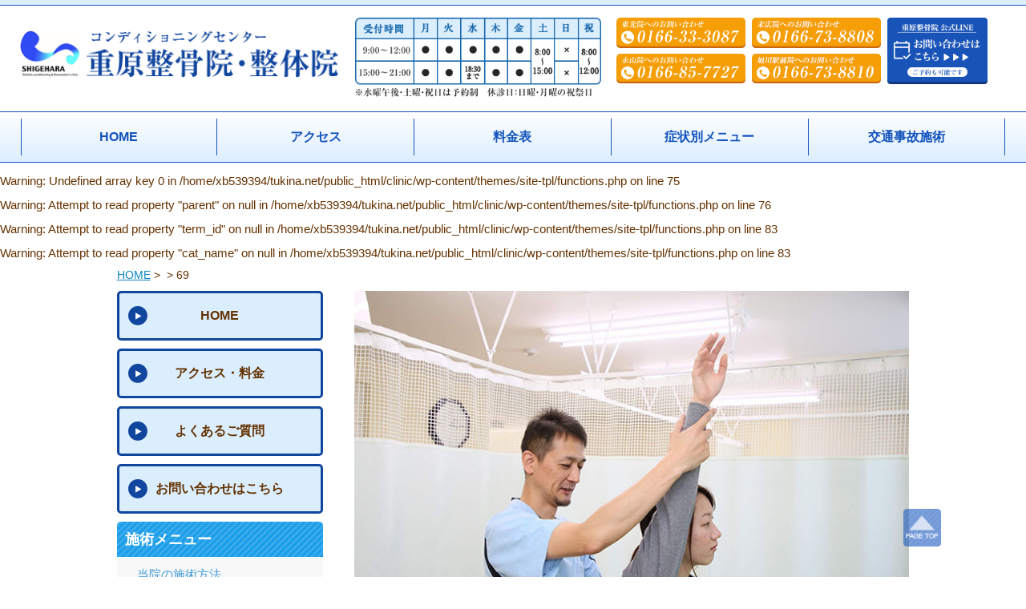

--- FILE ---
content_type: text/html; charset=UTF-8
request_url: https://tukina.net/syojyo/zakotusinkeitu/attachment/69/
body_size: 12179
content:
<!DOCTYPE html>
<html lang="ja">

<head>
	<meta charset="UTF-8">
	<title></title>
	<meta name="viewport" content="width=device-width">
	<link rel="shortcut icon" href="./favicon.ico">
	<link rel="stylesheet" type="text/css" media="all" href="https://tukina.net/clinic/wp-content/themes/site-tpl/style.css" />
	<link rel="stylesheet" href="https://tukina.net/clinic/wp-content/themes/site-tpl/pages.css" type="text/css" />
	<script src="https://ajax.googleapis.com/ajax/libs/jquery/1/jquery.min.js"></script>
	<script src="https://tukina.net/clinic/wp-content/themes/site-tpl/js/lightbox.js" type="text/javascript"></script>
	<script src="https://tukina.net/clinic/wp-content/themes/site-tpl/js/scroll.js"></script>
	<script src="https://tukina.net/clinic/wp-content/themes/site-tpl/js/drawr.js" type="text/javascript"></script>
	<script src="https://tukina.net/clinic/wp-content/themes/site-tpl/js/jquery.flexnav.min.js"></script>
	<script>
		$(function() {
			$(".flexnav").flexNav();
		});
	</script>
	<script>
		$(function() {
			$("#acmenu dt").on("click", function() {
				$(this).next().slideToggle();
			});
		});
	</script>

			<!-- Global site tag (gtag.js) - Google Ads: 468390800 -->
	<script async src="https://www.googletagmanager.com/gtag/js?id=AW-468390800"></script>
	<script>
		window.dataLayer = window.dataLayer || [];

		function gtag() {
			dataLayer.push(arguments);
		}
		gtag('js', new Date());
		gtag('config', 'AW-468390800');
	</script>
	<script>
		gtag('config', 'AW-468390800/XgHTCJTLhO4BEJCnrN8B', {
			'phone_conversion_number': 'REPLACE WITH VALUE'
		});
	</script>

	
		<!-- All in One SEO 4.9.3 - aioseo.com -->
	<meta name="robots" content="max-image-preview:large" />
	<meta name="author" content="inadmin"/>
	<link rel="canonical" href="https://tukina.net/syojyo/zakotusinkeitu/attachment/69/" />
	<meta name="generator" content="All in One SEO (AIOSEO) 4.9.3" />
		<meta property="og:locale" content="ja_JP" />
		<meta property="og:site_name" content="重原整骨院 | Just another WordPress site" />
		<meta property="og:type" content="article" />
		<meta property="og:title" content="69 | 重原整骨院" />
		<meta property="og:url" content="https://tukina.net/syojyo/zakotusinkeitu/attachment/69/" />
		<meta property="article:published_time" content="2020-04-03T04:51:58+00:00" />
		<meta property="article:modified_time" content="2020-04-03T04:51:58+00:00" />
		<meta name="twitter:card" content="summary" />
		<meta name="twitter:title" content="69 | 重原整骨院" />
		<script type="application/ld+json" class="aioseo-schema">
			{"@context":"https:\/\/schema.org","@graph":[{"@type":"BreadcrumbList","@id":"https:\/\/tukina.net\/syojyo\/zakotusinkeitu\/attachment\/69\/#breadcrumblist","itemListElement":[{"@type":"ListItem","@id":"https:\/\/tukina.net#listItem","position":1,"name":"\u30db\u30fc\u30e0","item":"https:\/\/tukina.net","nextItem":{"@type":"ListItem","@id":"https:\/\/tukina.net\/syojyo\/zakotusinkeitu\/attachment\/69\/#listItem","name":"69"}},{"@type":"ListItem","@id":"https:\/\/tukina.net\/syojyo\/zakotusinkeitu\/attachment\/69\/#listItem","position":2,"name":"69","previousItem":{"@type":"ListItem","@id":"https:\/\/tukina.net#listItem","name":"\u30db\u30fc\u30e0"}}]},{"@type":"ItemPage","@id":"https:\/\/tukina.net\/syojyo\/zakotusinkeitu\/attachment\/69\/#itempage","url":"https:\/\/tukina.net\/syojyo\/zakotusinkeitu\/attachment\/69\/","name":"69 | \u91cd\u539f\u6574\u9aa8\u9662","inLanguage":"ja","isPartOf":{"@id":"https:\/\/tukina.net\/#website"},"breadcrumb":{"@id":"https:\/\/tukina.net\/syojyo\/zakotusinkeitu\/attachment\/69\/#breadcrumblist"},"author":{"@id":"https:\/\/tukina.net\/author\/inadmin\/#author"},"creator":{"@id":"https:\/\/tukina.net\/author\/inadmin\/#author"},"datePublished":"2020-04-03T13:51:58+09:00","dateModified":"2020-04-03T13:51:58+09:00"},{"@type":"Organization","@id":"https:\/\/tukina.net\/#organization","name":"\u91cd\u539f\u6574\u9aa8\u9662","description":"Just another WordPress site","url":"https:\/\/tukina.net\/"},{"@type":"Person","@id":"https:\/\/tukina.net\/author\/inadmin\/#author","url":"https:\/\/tukina.net\/author\/inadmin\/","name":"inadmin","image":{"@type":"ImageObject","@id":"https:\/\/tukina.net\/syojyo\/zakotusinkeitu\/attachment\/69\/#authorImage","url":"https:\/\/secure.gravatar.com\/avatar\/8e8b635f6e5640e755105e2ee906325d569ea826519430bf853b2387a52540be?s=96&d=mm&r=g","width":96,"height":96,"caption":"inadmin"}},{"@type":"WebSite","@id":"https:\/\/tukina.net\/#website","url":"https:\/\/tukina.net\/","name":"\u91cd\u539f\u6574\u9aa8\u9662","description":"Just another WordPress site","inLanguage":"ja","publisher":{"@id":"https:\/\/tukina.net\/#organization"}}]}
		</script>
		<!-- All in One SEO -->

<link rel="alternate" type="application/rss+xml" title="重原整骨院 &raquo; 69 のコメントのフィード" href="https://tukina.net/syojyo/zakotusinkeitu/attachment/69/feed/" />
<link rel="alternate" title="oEmbed (JSON)" type="application/json+oembed" href="https://tukina.net/wp-json/oembed/1.0/embed?url=https%3A%2F%2Ftukina.net%2Fsyojyo%2Fzakotusinkeitu%2Fattachment%2F69%2F" />
<link rel="alternate" title="oEmbed (XML)" type="text/xml+oembed" href="https://tukina.net/wp-json/oembed/1.0/embed?url=https%3A%2F%2Ftukina.net%2Fsyojyo%2Fzakotusinkeitu%2Fattachment%2F69%2F&#038;format=xml" />
<style id='wp-img-auto-sizes-contain-inline-css' type='text/css'>
img:is([sizes=auto i],[sizes^="auto," i]){contain-intrinsic-size:3000px 1500px}
/*# sourceURL=wp-img-auto-sizes-contain-inline-css */
</style>
<style id='wp-emoji-styles-inline-css' type='text/css'>

	img.wp-smiley, img.emoji {
		display: inline !important;
		border: none !important;
		box-shadow: none !important;
		height: 1em !important;
		width: 1em !important;
		margin: 0 0.07em !important;
		vertical-align: -0.1em !important;
		background: none !important;
		padding: 0 !important;
	}
/*# sourceURL=wp-emoji-styles-inline-css */
</style>
<style id='wp-block-library-inline-css' type='text/css'>
:root{--wp-block-synced-color:#7a00df;--wp-block-synced-color--rgb:122,0,223;--wp-bound-block-color:var(--wp-block-synced-color);--wp-editor-canvas-background:#ddd;--wp-admin-theme-color:#007cba;--wp-admin-theme-color--rgb:0,124,186;--wp-admin-theme-color-darker-10:#006ba1;--wp-admin-theme-color-darker-10--rgb:0,107,160.5;--wp-admin-theme-color-darker-20:#005a87;--wp-admin-theme-color-darker-20--rgb:0,90,135;--wp-admin-border-width-focus:2px}@media (min-resolution:192dpi){:root{--wp-admin-border-width-focus:1.5px}}.wp-element-button{cursor:pointer}:root .has-very-light-gray-background-color{background-color:#eee}:root .has-very-dark-gray-background-color{background-color:#313131}:root .has-very-light-gray-color{color:#eee}:root .has-very-dark-gray-color{color:#313131}:root .has-vivid-green-cyan-to-vivid-cyan-blue-gradient-background{background:linear-gradient(135deg,#00d084,#0693e3)}:root .has-purple-crush-gradient-background{background:linear-gradient(135deg,#34e2e4,#4721fb 50%,#ab1dfe)}:root .has-hazy-dawn-gradient-background{background:linear-gradient(135deg,#faaca8,#dad0ec)}:root .has-subdued-olive-gradient-background{background:linear-gradient(135deg,#fafae1,#67a671)}:root .has-atomic-cream-gradient-background{background:linear-gradient(135deg,#fdd79a,#004a59)}:root .has-nightshade-gradient-background{background:linear-gradient(135deg,#330968,#31cdcf)}:root .has-midnight-gradient-background{background:linear-gradient(135deg,#020381,#2874fc)}:root{--wp--preset--font-size--normal:16px;--wp--preset--font-size--huge:42px}.has-regular-font-size{font-size:1em}.has-larger-font-size{font-size:2.625em}.has-normal-font-size{font-size:var(--wp--preset--font-size--normal)}.has-huge-font-size{font-size:var(--wp--preset--font-size--huge)}.has-text-align-center{text-align:center}.has-text-align-left{text-align:left}.has-text-align-right{text-align:right}.has-fit-text{white-space:nowrap!important}#end-resizable-editor-section{display:none}.aligncenter{clear:both}.items-justified-left{justify-content:flex-start}.items-justified-center{justify-content:center}.items-justified-right{justify-content:flex-end}.items-justified-space-between{justify-content:space-between}.screen-reader-text{border:0;clip-path:inset(50%);height:1px;margin:-1px;overflow:hidden;padding:0;position:absolute;width:1px;word-wrap:normal!important}.screen-reader-text:focus{background-color:#ddd;clip-path:none;color:#444;display:block;font-size:1em;height:auto;left:5px;line-height:normal;padding:15px 23px 14px;text-decoration:none;top:5px;width:auto;z-index:100000}html :where(.has-border-color){border-style:solid}html :where([style*=border-top-color]){border-top-style:solid}html :where([style*=border-right-color]){border-right-style:solid}html :where([style*=border-bottom-color]){border-bottom-style:solid}html :where([style*=border-left-color]){border-left-style:solid}html :where([style*=border-width]){border-style:solid}html :where([style*=border-top-width]){border-top-style:solid}html :where([style*=border-right-width]){border-right-style:solid}html :where([style*=border-bottom-width]){border-bottom-style:solid}html :where([style*=border-left-width]){border-left-style:solid}html :where(img[class*=wp-image-]){height:auto;max-width:100%}:where(figure){margin:0 0 1em}html :where(.is-position-sticky){--wp-admin--admin-bar--position-offset:var(--wp-admin--admin-bar--height,0px)}@media screen and (max-width:600px){html :where(.is-position-sticky){--wp-admin--admin-bar--position-offset:0px}}

/*# sourceURL=wp-block-library-inline-css */
</style><style id='global-styles-inline-css' type='text/css'>
:root{--wp--preset--aspect-ratio--square: 1;--wp--preset--aspect-ratio--4-3: 4/3;--wp--preset--aspect-ratio--3-4: 3/4;--wp--preset--aspect-ratio--3-2: 3/2;--wp--preset--aspect-ratio--2-3: 2/3;--wp--preset--aspect-ratio--16-9: 16/9;--wp--preset--aspect-ratio--9-16: 9/16;--wp--preset--color--black: #000000;--wp--preset--color--cyan-bluish-gray: #abb8c3;--wp--preset--color--white: #ffffff;--wp--preset--color--pale-pink: #f78da7;--wp--preset--color--vivid-red: #cf2e2e;--wp--preset--color--luminous-vivid-orange: #ff6900;--wp--preset--color--luminous-vivid-amber: #fcb900;--wp--preset--color--light-green-cyan: #7bdcb5;--wp--preset--color--vivid-green-cyan: #00d084;--wp--preset--color--pale-cyan-blue: #8ed1fc;--wp--preset--color--vivid-cyan-blue: #0693e3;--wp--preset--color--vivid-purple: #9b51e0;--wp--preset--gradient--vivid-cyan-blue-to-vivid-purple: linear-gradient(135deg,rgb(6,147,227) 0%,rgb(155,81,224) 100%);--wp--preset--gradient--light-green-cyan-to-vivid-green-cyan: linear-gradient(135deg,rgb(122,220,180) 0%,rgb(0,208,130) 100%);--wp--preset--gradient--luminous-vivid-amber-to-luminous-vivid-orange: linear-gradient(135deg,rgb(252,185,0) 0%,rgb(255,105,0) 100%);--wp--preset--gradient--luminous-vivid-orange-to-vivid-red: linear-gradient(135deg,rgb(255,105,0) 0%,rgb(207,46,46) 100%);--wp--preset--gradient--very-light-gray-to-cyan-bluish-gray: linear-gradient(135deg,rgb(238,238,238) 0%,rgb(169,184,195) 100%);--wp--preset--gradient--cool-to-warm-spectrum: linear-gradient(135deg,rgb(74,234,220) 0%,rgb(151,120,209) 20%,rgb(207,42,186) 40%,rgb(238,44,130) 60%,rgb(251,105,98) 80%,rgb(254,248,76) 100%);--wp--preset--gradient--blush-light-purple: linear-gradient(135deg,rgb(255,206,236) 0%,rgb(152,150,240) 100%);--wp--preset--gradient--blush-bordeaux: linear-gradient(135deg,rgb(254,205,165) 0%,rgb(254,45,45) 50%,rgb(107,0,62) 100%);--wp--preset--gradient--luminous-dusk: linear-gradient(135deg,rgb(255,203,112) 0%,rgb(199,81,192) 50%,rgb(65,88,208) 100%);--wp--preset--gradient--pale-ocean: linear-gradient(135deg,rgb(255,245,203) 0%,rgb(182,227,212) 50%,rgb(51,167,181) 100%);--wp--preset--gradient--electric-grass: linear-gradient(135deg,rgb(202,248,128) 0%,rgb(113,206,126) 100%);--wp--preset--gradient--midnight: linear-gradient(135deg,rgb(2,3,129) 0%,rgb(40,116,252) 100%);--wp--preset--font-size--small: 13px;--wp--preset--font-size--medium: 20px;--wp--preset--font-size--large: 36px;--wp--preset--font-size--x-large: 42px;--wp--preset--spacing--20: 0.44rem;--wp--preset--spacing--30: 0.67rem;--wp--preset--spacing--40: 1rem;--wp--preset--spacing--50: 1.5rem;--wp--preset--spacing--60: 2.25rem;--wp--preset--spacing--70: 3.38rem;--wp--preset--spacing--80: 5.06rem;--wp--preset--shadow--natural: 6px 6px 9px rgba(0, 0, 0, 0.2);--wp--preset--shadow--deep: 12px 12px 50px rgba(0, 0, 0, 0.4);--wp--preset--shadow--sharp: 6px 6px 0px rgba(0, 0, 0, 0.2);--wp--preset--shadow--outlined: 6px 6px 0px -3px rgb(255, 255, 255), 6px 6px rgb(0, 0, 0);--wp--preset--shadow--crisp: 6px 6px 0px rgb(0, 0, 0);}:where(.is-layout-flex){gap: 0.5em;}:where(.is-layout-grid){gap: 0.5em;}body .is-layout-flex{display: flex;}.is-layout-flex{flex-wrap: wrap;align-items: center;}.is-layout-flex > :is(*, div){margin: 0;}body .is-layout-grid{display: grid;}.is-layout-grid > :is(*, div){margin: 0;}:where(.wp-block-columns.is-layout-flex){gap: 2em;}:where(.wp-block-columns.is-layout-grid){gap: 2em;}:where(.wp-block-post-template.is-layout-flex){gap: 1.25em;}:where(.wp-block-post-template.is-layout-grid){gap: 1.25em;}.has-black-color{color: var(--wp--preset--color--black) !important;}.has-cyan-bluish-gray-color{color: var(--wp--preset--color--cyan-bluish-gray) !important;}.has-white-color{color: var(--wp--preset--color--white) !important;}.has-pale-pink-color{color: var(--wp--preset--color--pale-pink) !important;}.has-vivid-red-color{color: var(--wp--preset--color--vivid-red) !important;}.has-luminous-vivid-orange-color{color: var(--wp--preset--color--luminous-vivid-orange) !important;}.has-luminous-vivid-amber-color{color: var(--wp--preset--color--luminous-vivid-amber) !important;}.has-light-green-cyan-color{color: var(--wp--preset--color--light-green-cyan) !important;}.has-vivid-green-cyan-color{color: var(--wp--preset--color--vivid-green-cyan) !important;}.has-pale-cyan-blue-color{color: var(--wp--preset--color--pale-cyan-blue) !important;}.has-vivid-cyan-blue-color{color: var(--wp--preset--color--vivid-cyan-blue) !important;}.has-vivid-purple-color{color: var(--wp--preset--color--vivid-purple) !important;}.has-black-background-color{background-color: var(--wp--preset--color--black) !important;}.has-cyan-bluish-gray-background-color{background-color: var(--wp--preset--color--cyan-bluish-gray) !important;}.has-white-background-color{background-color: var(--wp--preset--color--white) !important;}.has-pale-pink-background-color{background-color: var(--wp--preset--color--pale-pink) !important;}.has-vivid-red-background-color{background-color: var(--wp--preset--color--vivid-red) !important;}.has-luminous-vivid-orange-background-color{background-color: var(--wp--preset--color--luminous-vivid-orange) !important;}.has-luminous-vivid-amber-background-color{background-color: var(--wp--preset--color--luminous-vivid-amber) !important;}.has-light-green-cyan-background-color{background-color: var(--wp--preset--color--light-green-cyan) !important;}.has-vivid-green-cyan-background-color{background-color: var(--wp--preset--color--vivid-green-cyan) !important;}.has-pale-cyan-blue-background-color{background-color: var(--wp--preset--color--pale-cyan-blue) !important;}.has-vivid-cyan-blue-background-color{background-color: var(--wp--preset--color--vivid-cyan-blue) !important;}.has-vivid-purple-background-color{background-color: var(--wp--preset--color--vivid-purple) !important;}.has-black-border-color{border-color: var(--wp--preset--color--black) !important;}.has-cyan-bluish-gray-border-color{border-color: var(--wp--preset--color--cyan-bluish-gray) !important;}.has-white-border-color{border-color: var(--wp--preset--color--white) !important;}.has-pale-pink-border-color{border-color: var(--wp--preset--color--pale-pink) !important;}.has-vivid-red-border-color{border-color: var(--wp--preset--color--vivid-red) !important;}.has-luminous-vivid-orange-border-color{border-color: var(--wp--preset--color--luminous-vivid-orange) !important;}.has-luminous-vivid-amber-border-color{border-color: var(--wp--preset--color--luminous-vivid-amber) !important;}.has-light-green-cyan-border-color{border-color: var(--wp--preset--color--light-green-cyan) !important;}.has-vivid-green-cyan-border-color{border-color: var(--wp--preset--color--vivid-green-cyan) !important;}.has-pale-cyan-blue-border-color{border-color: var(--wp--preset--color--pale-cyan-blue) !important;}.has-vivid-cyan-blue-border-color{border-color: var(--wp--preset--color--vivid-cyan-blue) !important;}.has-vivid-purple-border-color{border-color: var(--wp--preset--color--vivid-purple) !important;}.has-vivid-cyan-blue-to-vivid-purple-gradient-background{background: var(--wp--preset--gradient--vivid-cyan-blue-to-vivid-purple) !important;}.has-light-green-cyan-to-vivid-green-cyan-gradient-background{background: var(--wp--preset--gradient--light-green-cyan-to-vivid-green-cyan) !important;}.has-luminous-vivid-amber-to-luminous-vivid-orange-gradient-background{background: var(--wp--preset--gradient--luminous-vivid-amber-to-luminous-vivid-orange) !important;}.has-luminous-vivid-orange-to-vivid-red-gradient-background{background: var(--wp--preset--gradient--luminous-vivid-orange-to-vivid-red) !important;}.has-very-light-gray-to-cyan-bluish-gray-gradient-background{background: var(--wp--preset--gradient--very-light-gray-to-cyan-bluish-gray) !important;}.has-cool-to-warm-spectrum-gradient-background{background: var(--wp--preset--gradient--cool-to-warm-spectrum) !important;}.has-blush-light-purple-gradient-background{background: var(--wp--preset--gradient--blush-light-purple) !important;}.has-blush-bordeaux-gradient-background{background: var(--wp--preset--gradient--blush-bordeaux) !important;}.has-luminous-dusk-gradient-background{background: var(--wp--preset--gradient--luminous-dusk) !important;}.has-pale-ocean-gradient-background{background: var(--wp--preset--gradient--pale-ocean) !important;}.has-electric-grass-gradient-background{background: var(--wp--preset--gradient--electric-grass) !important;}.has-midnight-gradient-background{background: var(--wp--preset--gradient--midnight) !important;}.has-small-font-size{font-size: var(--wp--preset--font-size--small) !important;}.has-medium-font-size{font-size: var(--wp--preset--font-size--medium) !important;}.has-large-font-size{font-size: var(--wp--preset--font-size--large) !important;}.has-x-large-font-size{font-size: var(--wp--preset--font-size--x-large) !important;}
/*# sourceURL=global-styles-inline-css */
</style>

<style id='classic-theme-styles-inline-css' type='text/css'>
/*! This file is auto-generated */
.wp-block-button__link{color:#fff;background-color:#32373c;border-radius:9999px;box-shadow:none;text-decoration:none;padding:calc(.667em + 2px) calc(1.333em + 2px);font-size:1.125em}.wp-block-file__button{background:#32373c;color:#fff;text-decoration:none}
/*# sourceURL=/wp-includes/css/classic-themes.min.css */
</style>
<link rel="https://api.w.org/" href="https://tukina.net/wp-json/" /><link rel="alternate" title="JSON" type="application/json" href="https://tukina.net/wp-json/wp/v2/media/99" /><link rel="EditURI" type="application/rsd+xml" title="RSD" href="https://tukina.net/clinic/xmlrpc.php?rsd" />
<meta name="generator" content="WordPress 6.9" />
<link rel='shortlink' href='https://tukina.net/?p=99' />
<noscript><style>.lazyload[data-src]{display:none !important;}</style></noscript><style>.lazyload{background-image:none !important;}.lazyload:before{background-image:none !important;}</style><link rel="icon" href="https://tukina.net/clinic/wp-content/uploads/2020/03/cropped-blog000-32x32.jpg" sizes="32x32" />
<link rel="icon" href="https://tukina.net/clinic/wp-content/uploads/2020/03/cropped-blog000-192x192.jpg" sizes="192x192" />
<link rel="apple-touch-icon" href="https://tukina.net/clinic/wp-content/uploads/2020/03/cropped-blog000-180x180.jpg" />
<meta name="msapplication-TileImage" content="https://tukina.net/clinic/wp-content/uploads/2020/03/cropped-blog000-270x270.jpg" />
</head>

<body>

	<nav id="sp-nav">
		<ul id="sp-nav-btn" class="clearfix">
			<li><a href="https://tukina.net/"><img src="[data-uri]" alt="ホーム" data-src="https://tukina.net/clinic/wp-content/themes/site-tpl/img/common/sp-nav01.png" decoding="async" class="lazyload" data-eio-rwidth="127" data-eio-rheight="175"><noscript><img src="https://tukina.net/clinic/wp-content/themes/site-tpl/img/common/sp-nav01.png" alt="ホーム" data-eio="l"></noscript></a></li>
			<li><a href="https://tukina.net/access/"><img src="[data-uri]" alt="アクセス" data-src="https://tukina.net/clinic/wp-content/themes/site-tpl/img/common/sp-nav02.png" decoding="async" class="lazyload" data-eio-rwidth="127" data-eio-rheight="175"><noscript><img src="https://tukina.net/clinic/wp-content/themes/site-tpl/img/common/sp-nav02.png" alt="アクセス" data-eio="l"></noscript></a></li>
			<li><a href="https://tukina.net/access/#price"><img src="[data-uri]" alt="料金" data-src="https://tukina.net/clinic/wp-content/themes/site-tpl/img/common/sp-nav05.png" decoding="async" class="lazyload" data-eio-rwidth="127" data-eio-rheight="175"><noscript><img src="https://tukina.net/clinic/wp-content/themes/site-tpl/img/common/sp-nav05.png" alt="料金" data-eio="l"></noscript></a></li>
			<li>
				<a class="btn02">
					<img src="[data-uri]" alt="予約" data-src="https://tukina.net/clinic/wp-content/themes/site-tpl/img/common/sp-nav04.png" decoding="async" class="lazyload" data-eio-rwidth="127" data-eio-rheight="175"><noscript><img src="https://tukina.net/clinic/wp-content/themes/site-tpl/img/common/sp-nav04.png" alt="予約" data-eio="l"></noscript>
					<img class="close lazyload" src="[data-uri]" alt="閉じる" data-src="https://tukina.net/clinic/wp-content/themes/site-tpl/img/common/drawr-close.png" decoding="async" data-eio-rwidth="50" data-eio-rheight="50"><noscript><img class="close" src="https://tukina.net/clinic/wp-content/themes/site-tpl/img/common/drawr-close.png" alt="閉じる" data-eio="l"></noscript>
				</a>
			</li>
			<li class="menu-button"><img src="[data-uri]" alt="メニュー" data-src="https://tukina.net/clinic/wp-content/themes/site-tpl/img/common/sp-nav03.png" decoding="async" class="lazyload" data-eio-rwidth="127" data-eio-rheight="175"><noscript><img src="https://tukina.net/clinic/wp-content/themes/site-tpl/img/common/sp-nav03.png" alt="メニュー" data-eio="l"></noscript></li>
		</ul><!-- #sp-nav -->
		<ul class="flexnav" data-breakpoint="769">
			<li><span class="hx-nav">対応症状</span>
				<ul class="in-nav"><li class="page_item page-item-410"><a href="https://tukina.net/syojyo/hieshou%e3%83%bbmukumi/">冷え性・むくみ</a></li>
<li class="page_item page-item-181"><a href="https://tukina.net/syojyo/zutsu/">頭痛</a></li>
<li class="page_item page-item-361"><a href="https://tukina.net/syojyo/gakukansetushou/">顎関節症</a></li>
<li class="page_item page-item-302"><a href="https://tukina.net/syojyo/keizuisho-2/">頚椎症</a></li>
<li class="page_item page-item-310"><a href="https://tukina.net/syojyo/nechigae-2/">寝違え</a></li>
<li class="page_item page-item-174"><a href="https://tukina.net/syojyo/katakori/">肩こり</a></li>
<li class="page_item page-item-231"><a href="https://tukina.net/syojyo/shijukatagojukata/">四十肩・五十肩</a></li>
<li class="page_item page-item-329"><a href="https://tukina.net/syojyo/rokkanshinkeituu/">肋間神経痛</a></li>
<li class="page_item page-item-379"><a href="https://tukina.net/syojyo/kyoukakudegutishoukougun/">胸郭出口症候群</a></li>
<li class="page_item page-item-50"><a href="https://tukina.net/syojyo/yotu/">腰痛</a></li>
<li class="page_item page-item-211"><a href="https://tukina.net/syojyo/gikkurigoshi/">ぎっくり腰</a></li>
<li class="page_item page-item-47 current_page_ancestor current_page_parent"><a href="https://tukina.net/syojyo/zakotusinkeitu/">坐骨神経痛</a></li>
<li class="page_item page-item-221"><a href="https://tukina.net/syojyo/hernia/">ヘルニア</a></li>
<li class="page_item page-item-247"><a href="https://tukina.net/syojyo/seikichukankyosakusyo/">脊柱管狭窄症</a></li>
<li class="page_item page-item-324"><a href="https://tukina.net/syojyo/kokansetutuu/">股関節痛</a></li>
<li class="page_item page-item-260"><a href="https://tukina.net/syojyo/henkeiseihizakansetsusyo/">変形性膝関節症</a></li>
<li class="page_item page-item-238"><a href="https://tukina.net/syojyo/jiritsushinkeishicchosyo/">自律神経失調症</a></li>
<li class="page_item page-item-227"><a href="https://tukina.net/syojyo/memaimiminari/">めまい・耳鳴り</a></li>
<li class="page_item page-item-173"><a href="https://tukina.net/syojyo/sport/">スポーツ外傷・障害</a></li>
<li class="page_item page-item-373"><a href="https://tukina.net/syojyo/nenza%e3%83%bbdaboku%e3%83%bbnikubanare/">捻挫・打撲・肉離れ</a></li>
<li class="page_item page-item-369"><a href="https://tukina.net/syojyo/kossetu/">骨折</a></li>
<li class="page_item page-item-393"><a href="https://tukina.net/syojyo/kottanshou/">骨端症</a></li>
<li class="page_item page-item-388"><a href="https://tukina.net/syojyo/tenisuhizi/">テニス肘</a></li>
<li class="page_item page-item-391"><a href="https://tukina.net/syojyo/kenshouen/">腱鞘炎</a></li>
<li class="page_item page-item-383"><a href="https://tukina.net/syojyo/sokuteikinmakuen/">足底筋膜炎</a></li>
</ul>			</li>
			<li>
				<a href="https://tukina.net/sejyutu/sejutuhouhou">当院の施術について</a>
			</li>
			<li><span class="hx-nav">交通事故施術メニュー</span>
				<ul class="in-nav"><li class="page_item page-item-49"><a href="https://tukina.net/jiko/muchiuchi/">交通事故・むち打ち治療</a></li>
</ul>			</li>
			<li class="hx-nav"><a href="https://tukina.net/category/voice/">お客様の声</a></li>
			<li class="hx-nav"><a href="https://tukina.net/category/blog/">ブログ</a></li>
		</ul><!-- .flexnav -->
		<div class="drawr02">
			<ul id="menu">
				<li><a href="tel:0166333087" class="fade"><img src="[data-uri]" alt="東光院" data-src="https://tukina.net/clinic/wp-content/themes/site-tpl/img/common/sp-nav-bnr01.png" decoding="async" class="lazyload" data-eio-rwidth="300" data-eio-rheight="100"><noscript><img src="https://tukina.net/clinic/wp-content/themes/site-tpl/img/common/sp-nav-bnr01.png" alt="東光院" data-eio="l"></noscript></a></li>
				<li><a href="tel:0166857727" class="fade"><img src="[data-uri]" alt="永山院" data-src="https://tukina.net/clinic/wp-content/themes/site-tpl/img/common/sp-nav-bnr02.png" decoding="async" class="lazyload" data-eio-rwidth="300" data-eio-rheight="100"><noscript><img src="https://tukina.net/clinic/wp-content/themes/site-tpl/img/common/sp-nav-bnr02.png" alt="永山院" data-eio="l"></noscript></a></li>
				<li><a href="tel:0166738808" class="fade"><img src="[data-uri]" alt="末広院" data-src="https://tukina.net/clinic/wp-content/themes/site-tpl/img/common/sp-nav-bnr03.png" decoding="async" class="lazyload" data-eio-rwidth="300" data-eio-rheight="100"><noscript><img src="https://tukina.net/clinic/wp-content/themes/site-tpl/img/common/sp-nav-bnr03.png" alt="末広院" data-eio="l"></noscript></a></li>
				<li><a href="tel:0166738810" class="fade"><img src="[data-uri]" alt="旭川駅前院" data-src="https://tukina.net/clinic/wp-content/themes/site-tpl/img/common/sp-nav-bnr04.png" decoding="async" class="lazyload" data-eio-rwidth="300" data-eio-rheight="100"><noscript><img src="https://tukina.net/clinic/wp-content/themes/site-tpl/img/common/sp-nav-bnr04.png" alt="旭川駅前院" data-eio="l"></noscript></a></li>
			</ul>
		</div>
	</nav>

	<header id="top">
		<h1><span></span></h1>
		<div class="hd-box clearfix">
			<h2 class="logo">
				<a href="https://tukina.net/" class="fade"><img src="[data-uri]" alt="重原整骨院" data-src="https://tukina.net/clinic/wp-content/themes/site-tpl/img/common/logo.png" decoding="async" class="lazyload" data-eio-rwidth="409" data-eio-rheight="62"><noscript><img src="https://tukina.net/clinic/wp-content/themes/site-tpl/img/common/logo.png" alt="重原整骨院" data-eio="l"></noscript></a>
			</h2>
			<p class="time"><img src="[data-uri]" alt="受付時間" data-src="https://tukina.net/clinic/wp-content/themes/site-tpl/img/common/time.png" decoding="async" class="lazyload" data-eio-rwidth="410" data-eio-rheight="133"><noscript><img src="https://tukina.net/clinic/wp-content/themes/site-tpl/img/common/time.png" alt="受付時間" data-eio="l"></noscript></p>
			<div class="hd-info clearfix">
				<div class="tel">
					<p class="tel01"><a href="tel:0166333087" class="fade"><img src="[data-uri]" alt="東光院 0166-33-3087" data-src="https://tukina.net/clinic/wp-content/themes/site-tpl/img/common/tel01.png" decoding="async" class="lazyload" data-eio-rwidth="273" data-eio-rheight="64"><noscript><img src="https://tukina.net/clinic/wp-content/themes/site-tpl/img/common/tel01.png" alt="東光院 0166-33-3087" data-eio="l"></noscript></a></p>
					<p class="tel01"><a href="tel:0166857727" class="fade"><img src="[data-uri]" alt="永山院 0166-85-7727" data-src="https://tukina.net/clinic/wp-content/themes/site-tpl/img/common/tel02.png" decoding="async" class="lazyload" data-eio-rwidth="273" data-eio-rheight="64"><noscript><img src="https://tukina.net/clinic/wp-content/themes/site-tpl/img/common/tel02.png" alt="永山院 0166-85-7727" data-eio="l"></noscript></a></p>
				</div>
				<div class="tel">
					<p class="tel01"><a href="tel:0166738808" class="fade"><img src="[data-uri]" alt="末広院 0166-73-8808" data-src="https://tukina.net/clinic/wp-content/themes/site-tpl/img/common/tel03.png" decoding="async" class="lazyload" data-eio-rwidth="273" data-eio-rheight="64"><noscript><img src="https://tukina.net/clinic/wp-content/themes/site-tpl/img/common/tel03.png" alt="末広院 0166-73-8808" data-eio="l"></noscript></a></p>
					<p class="tel01"><a href="tel:0166738810" class="fade"><img src="[data-uri]" alt="旭川駅前院 0166-73-8810" data-src="https://tukina.net/clinic/wp-content/themes/site-tpl/img/common/tel04.png" decoding="async" class="lazyload" data-eio-rwidth="273" data-eio-rheight="64"><noscript><img src="https://tukina.net/clinic/wp-content/themes/site-tpl/img/common/tel04.png" alt="旭川駅前院 0166-73-8810" data-eio="l"></noscript></a></p>
				</div>
				<div class="line">
					<div class="line01"><a href="https://shigehara.justtry.jp/line/open/sb0JIQFM4YDy?mtid=z8VoHwEZZEKQ" target="_blank"><img src="[data-uri]" alt="共通公式LINE" data-src="https://tukina.net/clinic/wp-content/themes/site-tpl/img/common/line.png" decoding="async" class="lazyload" data-eio-rwidth="380" data-eio-rheight="252"><noscript><img src="https://tukina.net/clinic/wp-content/themes/site-tpl/img/common/line.png" alt="共通公式LINE" data-eio="l"></noscript></a></div>
				</div>
				<!-- <ul class="line">
					<li class="line01"><a href="https://line.me/R/ti/p/%40pfs1182y" target="_blank"><img src="[data-uri]" alt="東光院WEB" data-src="https://tukina.net/clinic/wp-content/themes/site-tpl/img/common/sp-nav-bnrbtm01.png" decoding="async" class="lazyload" data-eio-rwidth="300" data-eio-rheight="80"><noscript><img src="https://tukina.net/clinic/wp-content/themes/site-tpl/img/common/sp-nav-bnrbtm01.png" alt="東光院WEB" data-eio="l"></noscript></a></li>
					<li class="line01"><a href="https://line.me/R/ti/p/%40xat.0000146304.632" target="_blank"><img src="[data-uri]" alt="永山院WEB" data-src="https://tukina.net/clinic/wp-content/themes/site-tpl/img/common/sp-nav-bnrbtm02.png" decoding="async" class="lazyload" data-eio-rwidth="300" data-eio-rheight="80"><noscript><img src="https://tukina.net/clinic/wp-content/themes/site-tpl/img/common/sp-nav-bnrbtm02.png" alt="永山院WEB" data-eio="l"></noscript></a></li>
					<li class="line01"><a href="https://lin.ee/OBo6ape" target="_blank"><img src="[data-uri]" alt="末広院WEB" data-src="https://tukina.net/clinic/wp-content/themes/site-tpl/img/common/sp-nav-bnrbtm03.png" decoding="async" class="lazyload" data-eio-rwidth="300" data-eio-rheight="80"><noscript><img src="https://tukina.net/clinic/wp-content/themes/site-tpl/img/common/sp-nav-bnrbtm03.png" alt="末広院WEB" data-eio="l"></noscript></a></li>
					<li class="line01"><a href="https://lin.ee/AZWRC7I1" target="_blank"><img src="[data-uri]" alt="旭川駅前院WEB" data-src="https://tukina.net/clinic/wp-content/themes/site-tpl/img/common/sp-nav-bnrbtm04.png" decoding="async" class="lazyload" data-eio-rwidth="300" data-eio-rheight="80"><noscript><img src="https://tukina.net/clinic/wp-content/themes/site-tpl/img/common/sp-nav-bnrbtm04.png" alt="旭川駅前院WEB" data-eio="l"></noscript></a></li>
				</ul> -->
			</div>
		</div><!-- .hd-box -->

	</header>

	<nav id="pc-nav">
		<ul class="clearfix">
			<li class="first"><a href="https://tukina.net/" class="fade"><span>HOME</span></a></li>
			<li><a href="https://tukina.net/access/" class="fade"><span>アクセス</span></a></li>
			<li><a href="https://tukina.net/access/#price" class="fade"><span>料金表</span></a></li>
			<li><a href="https://tukina.net/syojyo/" class="fade"><span>症状別メニュー</span></a></li>
			<li><a href="https://tukina.net/jiko/muchiuchi/" class="fade"><span>交通事故施術</span></a></li>
		</ul>
	</nav>

	<div id="content">

		<br />
<b>Warning</b>:  Undefined array key 0 in <b>/home/xb539394/tukina.net/public_html/clinic/wp-content/themes/site-tpl/functions.php</b> on line <b>75</b><br />
<br />
<b>Warning</b>:  Attempt to read property "parent" on null in <b>/home/xb539394/tukina.net/public_html/clinic/wp-content/themes/site-tpl/functions.php</b> on line <b>76</b><br />
<br />
<b>Warning</b>:  Attempt to read property "term_id" on null in <b>/home/xb539394/tukina.net/public_html/clinic/wp-content/themes/site-tpl/functions.php</b> on line <b>83</b><br />
<br />
<b>Warning</b>:  Attempt to read property "cat_name" on null in <b>/home/xb539394/tukina.net/public_html/clinic/wp-content/themes/site-tpl/functions.php</b> on line <b>83</b><br />
<div id="breadcrumb" class="pc"><ul class="clearfix"><li><a href="https://tukina.net/">HOME</a></li><li>&nbsp;&gt;&nbsp;</li><li><a href=""></a></li><li>&nbsp;&gt;&nbsp;</li><li>69</li></ul></div>
		<div id="cnt" class="clearfix">
			<div id="main">


				<p class="attachment"><a href='https://tukina.net/clinic/wp-content/uploads/2020/04/69.jpg'><img fetchpriority="high" decoding="async" width="300" height="200" src="[data-uri]" class="attachment-medium size-medium lazyload" alt=""   data-src="https://tukina.net/clinic/wp-content/uploads/2020/04/69-300x200.jpg" data-srcset="https://tukina.net/clinic/wp-content/uploads/2020/04/69-300x200.jpg 300w, https://tukina.net/clinic/wp-content/uploads/2020/04/69.jpg 700w" data-sizes="auto" data-eio-rwidth="300" data-eio-rheight="200" /><noscript><img fetchpriority="high" decoding="async" width="300" height="200" src="https://tukina.net/clinic/wp-content/uploads/2020/04/69-300x200.jpg" class="attachment-medium size-medium" alt="" srcset="https://tukina.net/clinic/wp-content/uploads/2020/04/69-300x200.jpg 300w, https://tukina.net/clinic/wp-content/uploads/2020/04/69.jpg 700w" sizes="(max-width: 300px) 100vw, 300px" data-eio="l" /></noscript></a></p>



			</div><!-- #main -->

			<div id="side">
				<h2 class="side-link01"><a href="https://tukina.net/" class="fade">HOME</a></h2>
				<h2 class="side-link01"><a href="https://tukina.net/access/" class="fade">アクセス・料金</a></h2>
				<h2 class="side-link01"><a href="https://tukina.net/faq/" class="fade">よくあるご質問</a></h2>
				<h2 class="side-link01"><a href="https://tukina.net/line/" class="fade">お問い合わせはこちら</a></h2>
				<div class="side-nav01">
					<h2>施術メニュー</h2>
					<ul><li class="page_item page-item-48"><a href="https://tukina.net/sejyutu/sejutuhouhou/">当院の施術方法</a></li>
</ul>				</div><!-- .side-nav01 -->
				<div class="side-nav01">
					<h2>症状別メニュー</h2>
					<ul><li class="page_item page-item-410"><a href="https://tukina.net/syojyo/hieshou%e3%83%bbmukumi/">冷え性・むくみ</a></li>
<li class="page_item page-item-181"><a href="https://tukina.net/syojyo/zutsu/">頭痛</a></li>
<li class="page_item page-item-361"><a href="https://tukina.net/syojyo/gakukansetushou/">顎関節症</a></li>
<li class="page_item page-item-302"><a href="https://tukina.net/syojyo/keizuisho-2/">頚椎症</a></li>
<li class="page_item page-item-310"><a href="https://tukina.net/syojyo/nechigae-2/">寝違え</a></li>
<li class="page_item page-item-174"><a href="https://tukina.net/syojyo/katakori/">肩こり</a></li>
<li class="page_item page-item-231"><a href="https://tukina.net/syojyo/shijukatagojukata/">四十肩・五十肩</a></li>
<li class="page_item page-item-329"><a href="https://tukina.net/syojyo/rokkanshinkeituu/">肋間神経痛</a></li>
<li class="page_item page-item-379"><a href="https://tukina.net/syojyo/kyoukakudegutishoukougun/">胸郭出口症候群</a></li>
<li class="page_item page-item-50"><a href="https://tukina.net/syojyo/yotu/">腰痛</a></li>
<li class="page_item page-item-211"><a href="https://tukina.net/syojyo/gikkurigoshi/">ぎっくり腰</a></li>
<li class="page_item page-item-47 current_page_ancestor current_page_parent"><a href="https://tukina.net/syojyo/zakotusinkeitu/">坐骨神経痛</a></li>
<li class="page_item page-item-221"><a href="https://tukina.net/syojyo/hernia/">ヘルニア</a></li>
<li class="page_item page-item-247"><a href="https://tukina.net/syojyo/seikichukankyosakusyo/">脊柱管狭窄症</a></li>
<li class="page_item page-item-324"><a href="https://tukina.net/syojyo/kokansetutuu/">股関節痛</a></li>
<li class="page_item page-item-260"><a href="https://tukina.net/syojyo/henkeiseihizakansetsusyo/">変形性膝関節症</a></li>
<li class="page_item page-item-238"><a href="https://tukina.net/syojyo/jiritsushinkeishicchosyo/">自律神経失調症</a></li>
<li class="page_item page-item-227"><a href="https://tukina.net/syojyo/memaimiminari/">めまい・耳鳴り</a></li>
<li class="page_item page-item-173"><a href="https://tukina.net/syojyo/sport/">スポーツ外傷・障害</a></li>
<li class="page_item page-item-373"><a href="https://tukina.net/syojyo/nenza%e3%83%bbdaboku%e3%83%bbnikubanare/">捻挫・打撲・肉離れ</a></li>
<li class="page_item page-item-369"><a href="https://tukina.net/syojyo/kossetu/">骨折</a></li>
<li class="page_item page-item-393"><a href="https://tukina.net/syojyo/kottanshou/">骨端症</a></li>
<li class="page_item page-item-388"><a href="https://tukina.net/syojyo/tenisuhizi/">テニス肘</a></li>
<li class="page_item page-item-391"><a href="https://tukina.net/syojyo/kenshouen/">腱鞘炎</a></li>
<li class="page_item page-item-383"><a href="https://tukina.net/syojyo/sokuteikinmakuen/">足底筋膜炎</a></li>
</ul>				</div><!-- .side-nav01 -->
				<div class="side-nav01">
					<h2>交通事故施術メニュー</h2>
					<ul><li class="page_item page-item-49"><a href="https://tukina.net/jiko/muchiuchi/">交通事故・むち打ち治療</a></li>
</ul>				</div><!-- .side-nav01 -->
				<div class="side-blog">
					<h2>最新ブログ記事</h2>
					<ul>
													<li>
								<span>2025年10月11日</span>
								<a href="https://tukina.net/blog/477/"> 膝の痛みが治らない（スポーツができない悩みを解決！）</a>
							</li>
													<li>
								<span>2020年6月6日</span>
								<a href="https://tukina.net/blog/200/"> 【新型コロナウィルスに対する当院の対応について】</a>
							</li>
													<li>
								<span>2020年4月18日</span>
								<a href="https://tukina.net/blog/186/"> ホームページを公開しました</a>
							</li>
											</ul>
				</div><!-- .side-blog -->

				<a href="https://shigehara-training-lab.com/" class="fade" target="_block"><img src="[data-uri]" alt="トレーニングジム" data-src="https://tukina.net/clinic/wp-content/themes/site-tpl/img/common/side-bnr.png" decoding="async" class="lazyload" data-eio-rwidth="250" data-eio-rheight="107"><noscript><img src="https://tukina.net/clinic/wp-content/themes/site-tpl/img/common/side-bnr.png" alt="トレーニングジム" data-eio="l"></noscript></a>
			</div><!-- #side -->
		</div><!-- #cnt -->
		</div><!-- #content -->

		<footer>
			<p class="pagetop pc"><a href="#top" class="fade"><img src="[data-uri]" alt="page top" data-src="https://tukina.net/clinic/wp-content/themes/site-tpl/img/common/pagetop.png" decoding="async" class="lazyload" data-eio-rwidth="55" data-eio-rheight="55"><noscript><img src="https://tukina.net/clinic/wp-content/themes/site-tpl/img/common/pagetop.png" alt="page top" data-eio="l"></noscript></a></p>
			<div class="ft-box clearfix">
				<h2 class="logo">
					<a href="https://tukina.net/" class="fade"><img src="[data-uri]" alt="重原整骨院" data-src="https://tukina.net/clinic/wp-content/themes/site-tpl/img/common/logo.png" decoding="async" class="lazyload" data-eio-rwidth="409" data-eio-rheight="62"><noscript><img src="https://tukina.net/clinic/wp-content/themes/site-tpl/img/common/logo.png" alt="重原整骨院" data-eio="l"></noscript></a>
				</h2>
				<div class="ft-info clearfix">
					<p class="time"><img src="[data-uri]" alt="受付時間" data-src="https://tukina.net/clinic/wp-content/themes/site-tpl/img/common/time.png" decoding="async" class="lazyload" data-eio-rwidth="410" data-eio-rheight="133"><noscript><img src="https://tukina.net/clinic/wp-content/themes/site-tpl/img/common/time.png" alt="受付時間" data-eio="l"></noscript></p>
					<div class="tel">
						<p class="tel01"><a href="tel:0166333087" class="fade"><img src="[data-uri]" alt="東光院 0166-33-3087" data-src="https://tukina.net/clinic/wp-content/themes/site-tpl/img/common/tel01.png" decoding="async" class="lazyload" data-eio-rwidth="273" data-eio-rheight="64"><noscript><img src="https://tukina.net/clinic/wp-content/themes/site-tpl/img/common/tel01.png" alt="東光院 0166-33-3087" data-eio="l"></noscript></a></p>
						<p class="tel01"><a href="tel:0166857727" class="fade"><img src="[data-uri]" alt="永山院 0166-85-7727" data-src="https://tukina.net/clinic/wp-content/themes/site-tpl/img/common/tel02.png" decoding="async" class="lazyload" data-eio-rwidth="273" data-eio-rheight="64"><noscript><img src="https://tukina.net/clinic/wp-content/themes/site-tpl/img/common/tel02.png" alt="永山院 0166-85-7727" data-eio="l"></noscript></a></p>
						<p class="tel01"><a href="tel:0166738808" class="fade"><img src="[data-uri]" alt="末広院 0166-73-8808" data-src="https://tukina.net/clinic/wp-content/themes/site-tpl/img/common/tel03.png" decoding="async" class="lazyload" data-eio-rwidth="273" data-eio-rheight="64"><noscript><img src="https://tukina.net/clinic/wp-content/themes/site-tpl/img/common/tel03.png" alt="末広院 0166-73-8808" data-eio="l"></noscript></a></p>
						<p class="tel01"><a href="tel:0166738810" class="fade"><img src="[data-uri]" alt="旭川駅前院 0166-73-8810" data-src="https://tukina.net/clinic/wp-content/themes/site-tpl/img/common/tel04.png" decoding="async" class="lazyload" data-eio-rwidth="273" data-eio-rheight="64"><noscript><img src="https://tukina.net/clinic/wp-content/themes/site-tpl/img/common/tel04.png" alt="旭川駅前院 0166-73-8810" data-eio="l"></noscript></a></p>
					</div>
				</div>
			</div><!-- .fd-box -->
			<p class="copy">Copyright &copy; 重原整骨院 all rights reserved.</p>
		</footer>

		<div id="sp-fttap">
			<div class="line">
					<div class="line01"><a href="https://lin.ee/G4UvNjD" target="_blank"><img src="[data-uri]" alt="共通公式LINE" data-src="https://tukina.net/clinic/wp-content/themes/site-tpl/img/common/line.png" decoding="async" class="lazyload" data-eio-rwidth="380" data-eio-rheight="252"><noscript><img src="https://tukina.net/clinic/wp-content/themes/site-tpl/img/common/line.png" alt="共通公式LINE" data-eio="l"></noscript></a></div>
				</div>
<!-- 			<ul class="clearfix">
				<li class="tap01"><a href="https://line.me/R/ti/p/%40pfs1182y" target="_blank"><img class="puru lazyload" src="[data-uri]" alt="東光院WEB" data-src="https://tukina.net/clinic/wp-content/themes/site-tpl/img/common/sp-nav-bnrbtm01.png" decoding="async" data-eio-rwidth="300" data-eio-rheight="80"><noscript><img class="puru" src="https://tukina.net/clinic/wp-content/themes/site-tpl/img/common/sp-nav-bnrbtm01.png" alt="東光院WEB" data-eio="l"></noscript></a></li>
				<li class="tap02"><a href="https://line.me/R/ti/p/%40xat.0000146304.632" target="_blank"><img class="puru lazyload" src="[data-uri]" alt="永山院WEB" data-src="https://tukina.net/clinic/wp-content/themes/site-tpl/img/common/sp-nav-bnrbtm02.png" decoding="async" data-eio-rwidth="300" data-eio-rheight="80"><noscript><img class="puru" src="https://tukina.net/clinic/wp-content/themes/site-tpl/img/common/sp-nav-bnrbtm02.png" alt="永山院WEB" data-eio="l"></noscript></a></li>
				<li class="tap01"><a href="https://lin.ee/OBo6ape" target="_blank"><img class="puru lazyload" src="[data-uri]" alt="末広院WEB" data-src="https://tukina.net/clinic/wp-content/themes/site-tpl/img/common/sp-nav-bnrbtm03.png" decoding="async" data-eio-rwidth="300" data-eio-rheight="80"><noscript><img class="puru" src="https://tukina.net/clinic/wp-content/themes/site-tpl/img/common/sp-nav-bnrbtm03.png" alt="末広院WEB" data-eio="l"></noscript></a></li>
				<li class="tap02"><a href="https://lin.ee/AZWRC7I1" target="_blank"><img class="puru lazyload" src="[data-uri]" alt="旭川駅前院WEB" data-src="https://tukina.net/clinic/wp-content/themes/site-tpl/img/common/sp-nav-bnrbtm04.png" decoding="async" data-eio-rwidth="300" data-eio-rheight="80"><noscript><img class="puru" src="https://tukina.net/clinic/wp-content/themes/site-tpl/img/common/sp-nav-bnrbtm04.png" alt="旭川駅前院WEB" data-eio="l"></noscript></a></li>
			</ul> -->
		</div><!-- #sp-fttap -->

		<script type="speculationrules">
{"prefetch":[{"source":"document","where":{"and":[{"href_matches":"/*"},{"not":{"href_matches":["/clinic/wp-*.php","/clinic/wp-admin/*","/clinic/wp-content/uploads/*","/clinic/wp-content/*","/clinic/wp-content/plugins/*","/clinic/wp-content/themes/site-tpl/*","/*\\?(.+)"]}},{"not":{"selector_matches":"a[rel~=\"nofollow\"]"}},{"not":{"selector_matches":".no-prefetch, .no-prefetch a"}}]},"eagerness":"conservative"}]}
</script>
<script type="text/javascript" id="eio-lazy-load-js-before">
/* <![CDATA[ */
var eio_lazy_vars = {"exactdn_domain":"","skip_autoscale":0,"bg_min_dpr":1.100000000000000088817841970012523233890533447265625,"threshold":0,"use_dpr":1};
//# sourceURL=eio-lazy-load-js-before
/* ]]> */
</script>
<script type="text/javascript" src="https://tukina.net/clinic/wp-content/plugins/ewww-image-optimizer/includes/lazysizes.min.js?ver=831" id="eio-lazy-load-js" async="async" data-wp-strategy="async"></script>
<script id="wp-emoji-settings" type="application/json">
{"baseUrl":"https://s.w.org/images/core/emoji/17.0.2/72x72/","ext":".png","svgUrl":"https://s.w.org/images/core/emoji/17.0.2/svg/","svgExt":".svg","source":{"concatemoji":"https://tukina.net/clinic/wp-includes/js/wp-emoji-release.min.js?ver=6.9"}}
</script>
<script type="module">
/* <![CDATA[ */
/*! This file is auto-generated */
const a=JSON.parse(document.getElementById("wp-emoji-settings").textContent),o=(window._wpemojiSettings=a,"wpEmojiSettingsSupports"),s=["flag","emoji"];function i(e){try{var t={supportTests:e,timestamp:(new Date).valueOf()};sessionStorage.setItem(o,JSON.stringify(t))}catch(e){}}function c(e,t,n){e.clearRect(0,0,e.canvas.width,e.canvas.height),e.fillText(t,0,0);t=new Uint32Array(e.getImageData(0,0,e.canvas.width,e.canvas.height).data);e.clearRect(0,0,e.canvas.width,e.canvas.height),e.fillText(n,0,0);const a=new Uint32Array(e.getImageData(0,0,e.canvas.width,e.canvas.height).data);return t.every((e,t)=>e===a[t])}function p(e,t){e.clearRect(0,0,e.canvas.width,e.canvas.height),e.fillText(t,0,0);var n=e.getImageData(16,16,1,1);for(let e=0;e<n.data.length;e++)if(0!==n.data[e])return!1;return!0}function u(e,t,n,a){switch(t){case"flag":return n(e,"\ud83c\udff3\ufe0f\u200d\u26a7\ufe0f","\ud83c\udff3\ufe0f\u200b\u26a7\ufe0f")?!1:!n(e,"\ud83c\udde8\ud83c\uddf6","\ud83c\udde8\u200b\ud83c\uddf6")&&!n(e,"\ud83c\udff4\udb40\udc67\udb40\udc62\udb40\udc65\udb40\udc6e\udb40\udc67\udb40\udc7f","\ud83c\udff4\u200b\udb40\udc67\u200b\udb40\udc62\u200b\udb40\udc65\u200b\udb40\udc6e\u200b\udb40\udc67\u200b\udb40\udc7f");case"emoji":return!a(e,"\ud83e\u1fac8")}return!1}function f(e,t,n,a){let r;const o=(r="undefined"!=typeof WorkerGlobalScope&&self instanceof WorkerGlobalScope?new OffscreenCanvas(300,150):document.createElement("canvas")).getContext("2d",{willReadFrequently:!0}),s=(o.textBaseline="top",o.font="600 32px Arial",{});return e.forEach(e=>{s[e]=t(o,e,n,a)}),s}function r(e){var t=document.createElement("script");t.src=e,t.defer=!0,document.head.appendChild(t)}a.supports={everything:!0,everythingExceptFlag:!0},new Promise(t=>{let n=function(){try{var e=JSON.parse(sessionStorage.getItem(o));if("object"==typeof e&&"number"==typeof e.timestamp&&(new Date).valueOf()<e.timestamp+604800&&"object"==typeof e.supportTests)return e.supportTests}catch(e){}return null}();if(!n){if("undefined"!=typeof Worker&&"undefined"!=typeof OffscreenCanvas&&"undefined"!=typeof URL&&URL.createObjectURL&&"undefined"!=typeof Blob)try{var e="postMessage("+f.toString()+"("+[JSON.stringify(s),u.toString(),c.toString(),p.toString()].join(",")+"));",a=new Blob([e],{type:"text/javascript"});const r=new Worker(URL.createObjectURL(a),{name:"wpTestEmojiSupports"});return void(r.onmessage=e=>{i(n=e.data),r.terminate(),t(n)})}catch(e){}i(n=f(s,u,c,p))}t(n)}).then(e=>{for(const n in e)a.supports[n]=e[n],a.supports.everything=a.supports.everything&&a.supports[n],"flag"!==n&&(a.supports.everythingExceptFlag=a.supports.everythingExceptFlag&&a.supports[n]);var t;a.supports.everythingExceptFlag=a.supports.everythingExceptFlag&&!a.supports.flag,a.supports.everything||((t=a.source||{}).concatemoji?r(t.concatemoji):t.wpemoji&&t.twemoji&&(r(t.twemoji),r(t.wpemoji)))});
//# sourceURL=https://tukina.net/clinic/wp-includes/js/wp-emoji-loader.min.js
/* ]]> */
</script>

		</body>

		</html>

--- FILE ---
content_type: text/css
request_url: https://tukina.net/clinic/wp-content/themes/site-tpl/style.css
body_size: 84
content:
@charset "UTF-8";

@import url(css/reset.css);
@import url(css/base.css);
@import url(css/flexnav.css);
@import url(css/lightbox.css);
@import url(css/drawr.css);
@import url(css/common.css);


--- FILE ---
content_type: text/css
request_url: https://tukina.net/clinic/wp-content/themes/site-tpl/css/base.css
body_size: 3577
content:
@charset "utf-8";

/*====================================
    TinyMCEのみのcss(.rte)
====================================*/
.rte {
  line-height: 1.8;
  display: inline-table;
}
.rte:after {
  content: ".";
  display: block;
  height: 0;
  clear: both;
  visibility: hidden;
}
.rte img {
  width: auto;
  height: auto;
  max-width: 100%;
}
.rte p {
  margin-bottom: 1em;
}
.rte p a {
  color: #1474da;
  text-decoration: underline;
}
.rte .justifyright {
  text-align: right;
}
.rte strong {
  font-weight: bold;
}
.rte ul, .rte ol {
  margin-bottom: 0.5em;
    margin-left: 20px;
}
.rte ul li, .rte ol li {
  margin-bottom: 0.5em;
}
.rte .l60 {
  width: 60%;
  float: left;
  margin-bottom: 1em;
}
.rte .r38 {
  width: 38%;
  float: right;
  margin-bottom: 1em;
}
.rte .r60 {
  width: 60%;
  float: right;
  margin-bottom: 1em;
}
.rte .l38 {
  width: 38%;
  float: left;
  margin-bottom: 1em;
}
.rte .lr-clear {
  clear: both;
}

.rte .sub-hx {
    color: #653200;
    font-size: 18px;
    font-weight: bold;
    border-bottom: 2px solid #11469f;
    border-left: 5px solid #11469f;
    padding: 5px 2%;
    margin-bottom: 10px;
    line-height: 1.4;
}


/*====================================
               初期設定
====================================*/
p.text {
  line-height: 1.4;
  margin-bottom: 1em;
}

/*----- float解除 -----*/
.clearfix:after {
  content: ".";
  display: block;
  height: 0;
  clear: both;
  visibility: hidden;
}
.clearfix {
  display: inline-table;
}
/* Hides from IE-mac \*/
* html .clearfix {
  height: 1%;
}
.clearfix {
  display: block;
}
/*----- 画像アニメーション -----*/
.puru {
  animation-duration: 1.4s;
  animation-name: purupuru;
  animation-iteration-count: infinite;
}
@keyframes purupuru {
  0%{ transform: skewX(9deg);}
  10%{ transform: skewX(-8deg);}
  20%{ transform: skewX(7deg);}
  30%{ transform: skewX(-6deg);}
  40%{ transform: skewX(5deg);}
  50%{ transform: skewX(-4deg);}
  60%{ transform: skewX(3deg);}
  70%{ transform: skewX(-2deg);}
  80%{ transform: skewX(1deg);}
  90%{ transform: skewX(0deg);}
  100%{ transform: skewX(0deg);}
}

/*----- 各デバイス 表示&非表示 -----*/
.sp { display: none;}
.pc { display: block;}

/*----- 見出し -----*/
.main-hx {
  font-size: 26px;
  font-weight: bold;
    color: #11469f;
    background-color: #dbeefe;
    border-bottom: 3px solid #11469f;
  border-radius: 10px 10px 0 0;
  padding: 25px 3% 25px;
  margin-bottom: 45px;
}

.base-hx {
    background-color: #dbeefe;
    border-left: 6px solid #11469f;
    color: #3a3a3a;
  padding: 15px 24px 12px 2%;
  font-size: 18px;
  font-weight: bold;
  line-height: 1.2;
  margin-bottom: 15px;
  position: relative;
}

/* .base-hx:after {
    content: "";
    border-color: #11469f #ffffff #ffffff #11469f;
    border-style: solid;
    border-width: 0 0 24px 24px;
    bottom: 0;
    position: absolute;
    right: 0;
}
 */
.base-hx span {
  color: #35b3ac;
}

.sub-hx {
    color: #653200;
    font-size: 18px;
    font-weight: bold;
    border-bottom: 2px solid #11469f;
    border-left: 5px solid #11469f;
    padding: 5px 2%;
    margin-bottom: 10px;
    line-height: 1.4;
}


/*----- float -----*/
.lp { float: left;}
.rp { float: right;}
.cbp { clear: both;}

/*----- line-height -----*/
.lihe0 { line-height: 0;}

/*----- margin -----*/
.cn-mp { margin-bottom: 15px;}

.mb10p { margin-bottom: 10px;}
.mb15p { margin-bottom: 15px;}
.mb20p { margin-bottom: 20px;}
.mb25p { margin-bottom: 25px;}
.mb30p { margin-bottom: 30px;}
.mb35p { margin-bottom: 35px;}
.mb40p { margin-bottom: 40px;}
.mb45p { margin-bottom: 45px;}
.mb50p { margin-bottom: 50px;}

/*----- padding -----*/

/*----- コンテンツ幅(%) -----*/
.w10 { width: 10%;}
.w12 { width: 12%;}
.w14 { width: 14%;}
.w15 { width: 15%;}
.w16 { width: 16%;}
.w18 { width: 18%;}
.w20 { width: 20%;}
.w22 { width: 22%;}
.w24 { width: 24%;}
.w25 { width: 25%;}
.w26 { width: 26%;}
.w28 { width: 28%;}
.w30 { width: 30%;}
.w32 { width: 32%;}
.w34 { width: 34%;}
.w35 { width: 35%;}
.w36 { width: 36%;}
.w38 { width: 38%;}
.w40 { width: 40%;}
.w42 { width: 42%;}
.w44 { width: 44%;}
.w45 { width: 45%;}
.w46 { width: 46%;}
.w48 { width: 48%;}
.w50 { width: 50%;}
.w52 { width: 52%;}
.w54 { width: 54%;}
.w55 { width: 55%;}
.w56 { width: 56%;}
.w58 { width: 58%;}
.w60 { width: 60%;}
.w62 { width: 62%;}
.w64 { width: 64%;}
.w65 { width: 65%;}
.w66 { width: 66%;}
.w68 { width: 68%;}
.w70 { width: 70%;}
.w72 { width: 72%;}
.w74 { width: 74%;}
.w75 { width: 75%;}
.w76 { width: 76%;}
.w78 { width: 78%;}
.w80 { width: 80%;}
.w82 { width: 82%;}
.w84 { width: 84%;}
.w85 { width: 85%;}
.w86 { width: 86%;}
.w88 { width: 88%;}
.w90 { width: 90%;}
.w92 { width: 92%;}
.w94 { width: 94%;}
.w95 { width: 95%;}
.w96 { width: 96%;}
.w98 { width: 98%;}
.w100 { width: 100%;}

img {
  width: 100%;
  height: auto;
}

/*----- 文字リンク設定 -----*/
a {/*リンクされた文字*/
  margin: 0;
  padding: 0;
  font-size: 100%;
  vertical-align: baseline;
  background: transparent;
  color: #383838;
  font-style: normal;
  text-decoration: none;
}
a:link {/*未訪問のリンク*/
  color: #383838;
  font-style: normal;
  text-decoration: none;
}
a:visited {/*訪問後のリンク*/
  color: #383838;
  text-decoration: none;
}
a:hover {/*マウスをのせたとき*/
  color: #383838;
  font-style: normal;
  text-decoration: underline;
}
a:active {/*クリック中*/
  text-decoration: none;
}

/*----- リンク設定 -----*/
.fade:hover {
  opacity: 0.6;
  filter: alpha(opacity=60);
  transition: 0.5s;
}

/*----- ページネーション-----*/
nav.pagination {
      margin: 15px 2%;
}

nav.pagination h2 {
      display: none;
}

nav.pagination .nav-links {
}

nav.pagination .nav-links .prev {
}

nav.pagination .nav-links .next {
}

nav.pagination .nav-links .page-numbers {
      display: inline-block;
     background-color: #ffb100;
    border: 1px solid #f59b0e;
    border-radius: 5px;
    padding: 5px 7px;
    color: #ffffff;
     text-decoration: none;
}

nav.pagination .nav-links .dots {
     background: none;
    border: none;
    border-radius: 0;
    padding: 5px 7px;
     color: #b54806;
}

nav.pagination .nav-links .current {
      background-color: #ff7600;
}

nav.pagination .nav-links a.page-numbers:hover {
     background-color: #ff8d00;
}

/*----- 動画サイズ調整 -----*/
.movie-bg {
    background-color: #8fdbfc;
    border-radius: 10px;
    padding: 3%;
}

.movie-box {
    position: relative;
    padding-bottom: 57%;
}

.movie-box iframe {
    position: absolute;
    top: 0;
    left: 0;
    width: 100%;
    height: 100%;
}

/*====================================
            共通コンテンツ
====================================*/
/*----- tap-bnr -----*/
.tap-bnr {
  margin: 20px 0 20px;
}

/*----- main-bnr -----*/
.main-bnr ul li {
  margin-bottom: 15px;
}

.main-bnr .text {
    font-weight: bold;
}

.main-bnr .text span {
    color: #77ad0a;
    text-decoration: underline;
}

/*--------------------------
    #flow 治療の流れ
--------------------------*/
#flow {
}

#flow .flow-box {
}

#flow .flow-box h3 {
    line-height: 0;
}

#flow .flow-box ol {
    border: 3px solid #39af5f;
    border-top: none;
    background-color: #ffffff;
    border-radius: 0 0 10px 10px;
    padding: 20px 2% 10px;
}

#flow .flow-box ol li {
  width: 32%;
  float: left;
  margin: 0 0 15px 1%;
}

#flow .flow-box ol li span {
  width: 85%;
  margin: 10px auto 0;
  display: block;
  line-height: 1.2;
  font-size: 14px;
  height: 5em;
}

/*--------------------------
  #guide ページ下部の院案内
--------------------------*/
#guide {
}

#guide .guide-box {
    margin-bottom: 25px;
}

#guide .guide-box h3 {
}

#guide .guide-box .box {
    border: 3px solid #2162ce;
    background-color: #ffffff;
    border-top: none;
    padding: 2%;
}

#guide .guide-box .box .img {
    width: 43%;
    float: left;
    margin-bottom: 10px;
}

#guide .guide-box .box .info {
    width: 54%;
    float: right;
}

#guide .guide-box .box .info dl {
    margin-bottom: 10px;
}

#guide .guide-box .box .info dl dt {
    width: 80px;
    border-radius: 5px;
    text-align: center;
    font-weight: bold;
    padding: 6px 0;
    border: 2px solid #2162ce;
    color: #2162ce;
}

#guide .guide-box .box .info dl dd {
    font-size: 14px;
    font-weight: bold;
    padding-top: 8px;
    color: #3a3a3a;
    line-height: 1.4;
}

#guide .guide-box .box .info .btn {
}

#guide .guide-box .box .tel {
}

#guide .gmap {
    margin-bottom: 15px;
}

#guide .gmap iframe {
    border: 2px solid #cacaca !important;
    width: 100%;
    height: 450px;
    margin-bottom: 20px;
}

/*--------------------------
    #voice 患者様の声
--------------------------*/
#voice {
}

#voice .voice-list .voice-box {
  width: 96%;
  margin: 0 auto 25px;
}

#voice .voice-box .box {
    border-top: 1px solid #5e4639;
    border-bottom: 1px solid #5e4639;
    background-color: #fef5db;
    margin-bottom: 10px;
    padding-bottom: 15px;
}
#voice .voice-box .box .hx {
    width: 100%;
    color: #58450b;
    background-color: #ffdb6d;
    padding: 10px 3%;
    font-size: 17px;
    font-weight: bold;
    line-height: 1.4;
    margin-bottom: 15px;
}

#voice .voice-box .box .img {
  width: 22%;
  float: left;
  margin-bottom: 15px;
  position: relative;
    margin-left: 3%;
}

#voice .voice-box .box .img img.icon-voice {
  position: absolute;
  bottom: 0;
  right: 0;
  width: 50px;
}

#voice .voice-box .box .text {
  width: 67%;
  float: right;
  line-height: 1.4;
  margin-bottom: 25px;
  font-size: 14px;
    margin-right: 3%;
}

#voice .voice-box .box .etc {
  clear: both;
  font-size: 13px;
  color: #555656;
  line-height: 1.2;
}

/*===============================================
    ■tablet 画面の横幅が768pxまで
===============================================*/
@media screen and (max-width: 768px) {
  .sp { display: block;}
  .pc { display: none;}
/*--------------- #guide -------------*/
  #guide .in-box h3 span {
    background: none;
  }
}

/*===============================================
    ■smart 画面の横幅が480pxまで
===============================================*/
@media screen and (max-width: 480px) {
/*--------------- リッチテキストエディタ内(.rte ) -------------*/
  .rte .l60, .rte .r38, .rte .l38, .rte .r60 {
    width: 100%;
    float: none;
  }
  .rte .r38, .rte .l38 {
    text-align: center;
  }
/*--------------- #flow 施術の流れ -------------*/
  #flow .flow-box h3 {
    background-size: 18%;
  }
  #flow h3 span {
    display: none;
  }
  #flow .flow-box ol li {
    width: 46%;
    float: left;
    margin: 0 0 25px 2%;
  }
/*--------------- #guide -------------*/
  #guide .guide-box .box .img {
    width: 100%;
    float: none;
    max-width: 281px;
    margin: 0 auto 10px;
  }
  #guide .guide-box .box .info {
    width: 100%;
    float: none;
    margin-bottom: 10px;
  }
  #guide .guide-box .box .info .btn {
    width: 100%;
    max-width: 404px;
    margin: 0 auto;
  }
/*--------------- #voice 患者様の声 -------------*/
  #voice .voice-box .box .hx {
    width: 100%;
    float: none;
  }
  #voice .voice-box .box .img {
    width: 80%;
    float: none;
    margin: 0 auto 15px;
  }
  #voice .voice-box .box .text {
    width: 96%;
    float: none;
    margin: 0 auto 15px;
  }
  #voice .voice-box .box .etc {
    width: 96%;
    margin: 0 auto;
  }
}

/*--------------- ヘッダー バナー調整 -------------*/
.hd-info.clearfix {
    display: flex;
}

.fade .lazyloaded {
  padding: 0px 4px; 
}

.line01 .lazyloaded {
  padding: 0px 4px;
  width: 89%; 
}

.line01 .lazyloaded:hover {
    opacity: 0.8;
    transition: opacity 0.3s ease;
}

@media screen and (max-width: 768px) {
  .line01 .lazyloaded {
    display: block;
    padding: 10px 0px;
    margin: 0 auto;
    width: 32%; 
  }

  .line01 {
    background-color: rgba(17, 70, 159, 0.8);
  }
}

--- FILE ---
content_type: text/css
request_url: https://tukina.net/clinic/wp-content/themes/site-tpl/css/flexnav.css
body_size: 1160
content:
@charset "utf-8";

/* Flexnav Base Styles */

.flexnav {
  -webkit-transition: none;
  -moz-transition: none;
  -ms-transition: none;
  transition: none;
  -webkit-transform-style: preserve-3d;
  overflow: hidden;
  margin: 0 auto;
  width: 100%;
  max-height: 0;
}

.flexnav.opacity {
  opacity: 0;
}

.flexnav.flexnav-show {
  max-height: 2000px;
  opacity: 1;
  -webkit-transition: all .5s ease-in-out;
  -moz-transition: all .5s ease-in-out;
  -ms-transition: all .5s ease-in-out;
  transition: all .5s ease-in-out;
    overflow: scroll;
    height: 75vh;
}

.flexnav.one-page {
  position: fixed;
  top: 50px;
  right: 5%;
  max-width: 200px;
}

.flexnav li {
  font-size: 100%;
  position: relative;
  overflow: hidden;
}

.flexnav li a, .flexnav li span.hx-nav {
  position: relative;
  display: block;
  z-index: 2;
  overflow: hidden;
  padding: 20px;
  text-decoration: none;
  font-size: 16px;
    color: #1453bd;
    background: #d3ebff;
    border-bottom: 1px solid #1453bd;
}

.flexnav li ul {
  width: 100%;
}

.flexnav li ul li {
  font-size: 100%;
  position: relative;
  overflow: hidden;
}

.flexnav li ul.flexnav-show li {
  overflow: visible;
}

.flexnav li ul li a {
  display: block;
    background: #eff6fd;
}

.flexnav ul li ul li a {
  background: #bfbfbc;
}

.flexnav ul li ul li ul li a {
  background: #cbcbc9;
}

.flexnav .touch-button {
  position: absolute;
  z-index: 999;
  top: 0;
  right: 0;
    width: 100%;
    height: 56px;
  display: inline-block;
    text-align: right;
}

.flexnav .touch-button:hover {
  cursor: pointer;
}

.flexnav .touch-button .navicon {
  position: relative;
  top: 1.4em;
  font-size: 12px;
  padding-right: 15px;
    color: #1453bd;
}

.menu-button {
  position: relative;
  display: block;
  padding: 1em;
  font-weight: bold;
  cursor: pointer;
}

.menu-button.one-page {
  position: fixed;
  top: 0;
  right: 5%;
  padding-right: 45px;
}

.menu-button .touch-button {
  background: transparent;
  position: absolute;
  z-index: 999;
  top: 0;
  right: 0;
  width: 50px;
  height: 50px;
  display: inline-block;
  text-align: center;
}

.menu-button .touch-button .navicon {
  font-size: 16px;
  position: relative;
  top: 1em;
  color: #592F2A;
}

/*========== タブレット ==========*/
@media all and (min-width: 769px) {
  body.one-page {
    padding-top: 70px;
  }
  .flexnav {
    overflow: visible;
  }
  .flexnav.opacity {
    opacity: 1;
  }
  .flexnav.one-page {
    top: 0;
    right: auto;
    max-width: 1080px;
  }
  .flexnav li {
    /*display: block;*/
    overflow: visible;
  }
  .flexnav li a {
    border-bottom: none;
  }
  .flexnav li > ul {
    position: absolute;
    top: auto;
    left: 0;
  }
  .flexnav li > ul li {
    width: 100%;
  }
  .flexnav li ul li > ul {
    margin-left: 100%;
    top: 0;
  }
  .flexnav li ul li a {
    border-bottom: none;
  }
  .flexnav li ul.open {
    display: block;
    opacity: 1;
    visibility: visible;
    z-index: 1;
  }
  .flexnav li ul.open li {
    overflow: visible;
    max-height: 100px;
  }
  .flexnav li ul.open ul.open {
    margin-left: 100%;
    top: 0;
  }
  .menu-button {
    display: none;
  }
}

.oldie body.one-page {
  padding-top: 70px;
}

.oldie .flexnav {
  overflow: visible;
}

.oldie .flexnav.one-page {
  top: 0;
  right: auto;
  max-width: 1080px;
}

.oldie .flexnav li {
  position: relative;
  list-style: none;
  float: left;
  display: block;
  background-color: #a6a6a2;
  width: 20%;
  min-height: 50px;
  overflow: visible;
}

.oldie .flexnav li:hover > ul {
  display: block;
  width: 100%;
  overflow: visible;
}

.oldie .flexnav li:hover > ul li {
  width: 100%;
  float: none;
}

.oldie .flexnav li a {
  border-left: 1px solid #acaca1;
  border-bottom: none;
  overflow: visible;
}

.oldie .flexnav li > ul {
  background: #acaca1;
  position: absolute;
  top: auto;
  left: 0;
  display: none;
  z-index: 1;
  overflow: visible;
}

.oldie .flexnav li ul li ul {
  top: 0;
}

.oldie .flexnav li ul li a {
  border-bottom: none;
}

.oldie .flexnav li ul.open {
  display: block;
  width: 100%;
  overflow: visible;
}

.oldie .flexnav li ul.open li {
  width: 100%;
}

.oldie .flexnav li ul.open ul.open {
  margin-left: 100%;
  top: 0;
  display: block;
  width: 100%;
  overflow: visible;
}

.oldie .flexnav ul li:hover ul {
  margin-left: 100%;
  top: 0;
}

.oldie .menu-button {
  display: none;
}

.oldie.ie7 .flexnav li {
  width: 19.9%;
}

--- FILE ---
content_type: text/css
request_url: https://tukina.net/clinic/wp-content/themes/site-tpl/css/drawr.css
body_size: 885
content:
html,
body {
  padding: 0;
  margin: 0;
}
#header {
  position: fixed;
  width: 100%;
}
.btn01, .btn02 {
  display: block;
}
img.close {
  display: none;
}
.peke01 {
}
.peke01 img.close {
    display: block;
    position: absolute;
    top: 0;
    left: 0;
    z-index: 200;
    width: 60px !important;
    padding: 5px;
}

.peke02 {
}
.peke02 img.close {
    display: block;
    position: absolute;
    top: 0;
    right: 0;
    z-index: 200;
    width: 60px !important;
    padding: 5px;
}
.drawr01 {
  display: none;
  background-color: #ffffff;
  position: absolute;
  top: 0px;
  left: 0;
  width: 240px;
  padding-top: 60px;
  z-index: 100;
}
.drawr02 {
  display: none;
  background-color: #ffffff;
  position: absolute;
  top: 0px;
  right: 0;
  width: 240px;
  padding-top: 60px;
  z-index: 100;
}
#menu,
#menu li {
  margin: 0;
  padding: 0;
  list-style: none;
}
#menu li {
  width: 240px;
  border-bottom: 1px solid #e0e0e0;
}
#menu li a {
  padding: 10px 10px;
  display: block;
}


--- FILE ---
content_type: text/css
request_url: https://tukina.net/clinic/wp-content/themes/site-tpl/css/common.css
body_size: 2690
content:
@charset "utf-8";

html {
    background-color: #ffffff;
}

body {
  font-size: 15px;
  color: #653200;
  font-family: 'ヒラギノ角ゴ Pro W3', 'Hiragino Kaku Gothic Pro','メイリオ','Meiryo',Verdana,'Osaka','ＭＳ Ｐゴシック',sans-serif;
}
/*===== header =====*/
header .sp-top {
  display: none;
}

header {
}

header.index {
  border-bottom: none;
}

header h1 {
    background-color: #dbeefe;
    border-bottom: 1px solid #1453bd;
}

header h1 span {
  display: block;
  width: 100%;
  max-width: 1240px;
  height: auto;
  margin: 0 auto;
  font-size: 12px;
  color: #1453bd;
  padding: 3px 2%;
}

header .hd-box {
  width: 100%;
  max-width: 1240px;
  height: auto;
  margin: 0 auto;
  padding: 15px 0px;
  display: flex;
  justify-content: space-between;
}

header .hd-box .logo {
    width: 38%;
    padding-top: 15px;
}

header .hd-box .time {
    width: 30%;
}

header .hd-box .time img {
  padding-left: 15px;
}

header .hd-box .logo a {
    margin-bottom: 10px;
    display: block;
}

header .hd-box .logo span {
    line-height: 1.4;
    font-size: 13px;
}

header .hd-box .hd-info {
    width: 47%;
    padding-left: 15px;
}

header .hd-box .hd-info .line {
    width: 46%;
    float: right;
}

header .hd-box .hd-info .tel {
    width: 52%;
    float: left;
}

header .hd-box .hd-info .line .line01,
header .hd-box .hd-info .tel .tel01 {
    margin-bottom: 5px;
}

/*===== nav =====*/
#sp-nav {
  display: none;
}

#pc-nav {
background: #ffffff; /* Old browsers */
background: -moz-linear-gradient(top,  #ffffff 0%, #dbeefe 100%); /* FF3.6-15 */
background: -webkit-linear-gradient(top,  #ffffff 0%,#dbeefe 100%); /* Chrome10-25,Safari5.1-6 */
background: linear-gradient(to bottom,  #ffffff 0%,#dbeefe 100%); /* W3C, IE10+, FF16+, Chrome26+, Opera12+, Safari7+ */
filter: progid:DXImageTransform.Microsoft.gradient( startColorstr='#ffffff', endColorstr='#dbeefe',GradientType=0 ); /* IE6-9 */
  border-top: 1px solid #1453bd;
  border-bottom: 1px solid #1453bd;
  padding: 0 2%;
}

#pc-nav ul {
  width: 100%;
  max-width: 1240px;
  height: auto;
  margin: 0 auto;
}

#pc-nav ul li {
    width: 20%;
    float: left;
    text-align: center;
    font-size: 16px;
}

#pc-nav ul li a {
    display: block;
    padding: 8px 0;
    text-decoration: none;
    color: #1453bd;
    font-weight: bold;
}

#pc-nav ul li a span {
    display: block;
    padding: 15px 0;
    border-right: 1px solid #1453bd;
}

#pc-nav ul li a span.row2 {
    padding: 4px 0;
    line-height: 1.2;
}

#pc-nav ul li.first a span {
    border-left: 1px solid #1453bd;
}


/*===== visual =====*/
#visual {
  width: 100%;
  max-width: 1500px;
  height: auto;
  margin: 0 auto 30px;
}

#visual ul {
}

#visual ul li {
  line-height: 0;
}

/*===== #breadcrumb パンくず =====*/
#breadcrumb {
  width: 100%;
  max-width: 1040px;
  padding: 0 2%;
  margin: 0 auto;
}

#breadcrumb ul {
  padding: 13px 0;
  font-size: 14px;
}

#breadcrumb ul li {
  float: left;
}

#breadcrumb ul li a {
  text-decoration: underline;
  color: #0a85bd;
}

#breadcrumb ul li a:hover {
  color: #0276dc;
}

/*===== #content =====*/
#content {
  padding-bottom: 60px;
}

.content-top {
  padding-top: 30px;
}

#cnt {
  width: 100%;
  max-width: 1040px;
  margin: 0 auto;
  padding: 0 2%;
}

/*----- #main -----*/
#main {
  width: 70%;
  float: right;
}

/*----- #side -----*/
#side {
  width: 26%;
  float: left;
}

#side .side-link01 {
  margin-bottom: 10px;
}

#side .side-link01 a {
    display: block;
    font-size: 16px;
    font-weight: bold;
    color: #653200;
    padding: 20px 4% 20px 4%;
    border: 3px solid #11469f;
    border-radius: 5px;
    text-decoration: none;
    text-align: center;
    background: #dbeefe url(../img/common/icon01.png) no-repeat 5% center;
}

#side .side-nav01 {
    background: url(../img/common/bg01.jpg) repeat top center;
    border-radius: 5px;
    margin-bottom: 10px;
}

#side .side-nav01 h2 {
    font-size: 18px;
    font-weight: bold;
    color: #ffffff;
    padding: 13px 4%;
}

#side .side-nav01 ul {
    background-color: #f8f8f8;
    border-radius: 0 0 5px 5px;
}

#side .side-nav01 ul li {
    border-bottom: 1px dotted #969696;
    padding: 14px 0 12px 10%;
}

#side .side-nav01 ul li:last-child {
  border-bottom: none;
}

#side .side-nav01 ul li a {
  text-decoration: none;
    color: #3998d6;
}

#side .side-nav01 ul li a:hover {
    text-decoration: underline;
    color: #1089d8;
}

#side ul.side-bnr {
}

#side ul.side-bnr li {
  margin-bottom: 10px;
}

#side .side-blog {
  margin-bottom: 10px;
}

#side .side-blog h2 {
    background-color: #16b498;
    border-radius: 5px 5px 0 0;
    padding: 14px 4%;
    border-bottom: 3px solid #0d8c74;
    font-size: 16px;
    font-weight: bold;
    color: #ffffff;
}

#side .side-blog h2 img {
  max-width: 217px;
}

#side .side-blog ul {
  background-color: #f8f8f8;
  padding-bottom: 10px;
  border-radius: 0 0 5px 5px;
}

#side .side-blog ul li {
  border-bottom: 1px dotted #6b6a6a;
  padding: 15px 8% 8px;
}

#side .side-blog ul li:last-child {
  border-bottom: none;
}

#side .side-blog ul li span {
  font-size: 13px;
  display: block;
  margin-bottom: 5px;
}

#side .side-blog ul li a {
  color: #0b80b9;
  text-decoration: underline;
  line-height: 1.4;
}

#side .side-blog ul li a:hover {
  color: #09359c;
}

/*===== footer =====*/
footer {
  border-top: 5px solid #1453bd;
    background-color: #ffffff;
}

footer .ft-box {
  width: 100%;
  max-width: 1240px;
  height: auto;
  margin: 0 auto;
  padding: 15px 4%;
}

footer .ft-box .logo {
    width: 36%;
    float: left;
    margin-top: 15px;
}

footer .ft-box .logo a {
    margin-bottom: 10px;
    display: block;
}

footer .ft-box .logo span {
    line-height: 1.4;
    font-size: 13px;
}

footer .ft-box .ft-info {
    width: 62%;
    float: right;
}

footer .ft-box .ft-info .time {
    width: 58%;
    float: left;
}

footer .ft-box .ft-info .tel {
    width: 39%;
    float: right;
}

footer .ft-box .ft-info .tel .tel01 {
    margin-bottom: 5px;
}

footer p.copy {
    text-align: center;
    padding: 10px 0;
    background-color: #1453bd;
    color: #ffffff;
    font-size: 13px;
}

footer .ft-nav {
  width: 100%;
  max-width: 1200px;
  margin: 0 auto 20px;
  padding: 0 2%;
}

footer .ft-nav ul {
}

footer .ft-nav ul li {
  font-size: 14px;
  line-height: 1.2;
  display: inline-block;
  margin-right: 10px;
  margin-bottom: 5px;
}

footer .ft-nav ul li:before {
  content: "\25b6";
  color: #ffa100;
  font-size: 10px;
  padding-right: 4px;
}
#sp-fttap {
  display: none;
}


/*===== pagetop =====*/
.pagetop {
  width: 55px;
  position: fixed;
  bottom: 5%;
  right: 8%;
    z-index: 100;
}

/*===============================================
    ■tablet 画面の横幅が768pxまで
===============================================*/
@media screen and (max-width: 768px) {
  #wrapper {
  box-shadow: none;
  margin-bottom: 0;
  }
  header {
  }
  header.index {
    margin-bottom: 0;
  }
/*-------------- header ----------------*/
  header .hd-box .logo {
    width: 100%;
    max-width: 453px;
    float: none;
    margin: 0 auto 10px;
  }
  header .hd-box {
    display: none;
  }
  header .hd-box .hd-info {
    width: 100%;
    float: none;
    max-width: 618px;
    margin: 0 auto;
  }
/*-------------- #main #side ----------------*/
  #main, #side {
    width: 100%;
    float: none;
  }
/*-------------- footer ----------------*/
  footer .ft-box .logo {
    width: 100%;
    max-width: 435px;
    float: none;
    margin: 0 auto 15px;
  }
  footer .ft-box .ft-info {
    width: 100%;
    max-width: 658px;
    float: none;
    margin: 0 auto 15px;
  }
  footer .ft-nav-box .box {
    width: 100%;
    margin-left: 0;
    float: none;
  }
}

/*===============================================
    ■smart 画面の横幅が480pxまで
===============================================*/
@media screen and (max-width: 480px) {
  header {
    margin-top: 20%;
  }
  header .sp-top {
    display: block;
  }
  header .pc-top {
    display: none;
  }
  header .sphd-box {
     margin-bottom: 15px;
  }
/*------------------------------------*/
  #visual {
    display: none;
  }
/*------------------------------------*/
  #pc-nav {
    display: none;
  }
  #sp-nav {
    display: block;
    z-index: 1;
    position: fixed;
    top: 0;
    width: 100%;
  }
  #sp-nav ul#sp-nav-btn  {
    border-bottom: 2px solid #1453bd;
    background-color: #afdaff;
  }
  #sp-nav ul#sp-nav-btn li {
    width: 20%;
    float: left;
  }
  #sp-nav ul#sp-nav-btn li a {
    padding: 5% 15%;
    display: block;
  }
  #sp-nav ul#sp-nav-btn li img {
    width: 100%;
    max-width: 121px;
  }
  #sp-nav ul#sp-nav-btn .menu-button {
    padding: 1% 3%;
    display: block;
  }
  #sp-nav ul#sp-nav-btn .menu-button .touch-button {
    display: none;
  }
  #sp-nav ul#sp-nav-btn li.menu-btn img {
      padding: 10% 25%;
  }
/*------------------------------------*/
  .content-top {
    padding-top: 0;
  }
/*------------------------------------*/
  footer .ft-nav {
    display: none;
  }
  footer p.copy {
     margin-top: 0;
    padding-bottom: 20%;
  }
  #sp-fttap {
    display: block;
    z-index: 500;
    position: fixed;
    bottom: 0;
    width: 100%;
  }
  #sp-fttap ul {
    padding: 2% 1% 1%;
    background-color: rgba(255, 255, 255, 0.8);
  }
  #sp-fttap ul li.tap01 {
    width: 49%;
    float: left;
     margin-bottom: 5px;
  }
  #sp-fttap ul li.tap02 {
    width: 49%;
    float: right;
     margin-bottom: 5px;
  }
}

/*===== [video] =====*/
.video {
  max-width: 100%;
  margin-bottom: 15px;
}

--- FILE ---
content_type: text/css
request_url: https://tukina.net/clinic/wp-content/themes/site-tpl/css/access-price.css
body_size: 748
content:
@charset "utf-8";

/*============ .in-box =============*/
.in-access {
}

.in-access .in-img {
    width: 43%;
    float: left;
}

.in-access .in-img .tel {
    margin-bottom: 10px;
}

.in-access .in-img .img {
    margin-bottom: 10px;
}

.in-access .area {
  width: 100%;
    margin-bottom: 15px;
}

.in-access table.area {
}

.in-access table.area tr {
  line-height: 1.4;
  vertical-align: middle;
}

.in-access table.area tr th {
    border: 1px solid #693807;
    background-color: #fef5db;
    color: #693807;
  padding: 7px 2%;
  width: 25%;
  text-align: center;
}

.in-access table.area tr td {
    border: 1px solid #693807;
    background-color: #ffffff;
  padding: 7px 2%;
}

.in-access .time {
    width: 54%;
    float: right;
}

.in-access .time li {
  margin-bottom: 15px;
}

.in-access div.text p {
  line-height: 1.4;
  margin-bottom: 1em;
}

.in-access iframe {
  border: 2px solid #cacaca !important;
  width: 100%;
  height: 300px;
  margin-bottom: 20px;
}

.in-access .ekiten {
}

/*============ #price =============*/
#price {
}

#price .price-box table.price-list .pride-center{
  text-align: center;
  background-color: #fcf6d5;
}

#price .price-box table.price-list .pride-center-td{
  text-align: left;
}

#price .price-box table.price-list .pride-center-td .green{
  color:#00903e;
  font-size: 19px;
  font-weight: 500;
}

#price .price-box table.price-list .pride-center-td .red{
  color:#FF0000;
  font-size: 19px;
  font-weight: 500;
}

#price .price-box {
}

#price .price-box table.price-list {
  width: 100%;
  line-height: 1.2;
  margin-bottom: 10px;
}

#price .price-box table.price-list tr {
}

#price .price-box table.price-list tr th {
  background-color: #fef5db;
  border: 1px solid #c1c1c1;
  text-align: center;
  padding: 8px 2%;
  font-size: 16px;
  color: #842d0d;
  font-weight: bold;
}

#price .price-box table.price-list tr td {
  border: 1px solid #c1c1c1;
  background-color: #ffffff;
  padding: 16px 4%;
  font-size: 16px;
  text-align: right;
}

#price .price-box table.price-list tr td.hx {
  background-color: #fcf6d5;
}

#price .price-box .text {
}

#price .price-box .text span {
  color: #FF0000;
}

#price .price-box table.price-list tr .txt-c {
  text-align: center;
}

#price .price-box .min-hx {
  font-size: 20px;
  font-weight: bold;
  color: #00903e;
  border-bottom: 3px double #00903e;
  padding-bottom: 3px;
  margin-bottom: 10px;
}

/*===============================================
    ■tablet 画面の横幅が768pxまで
===============================================*/
@media screen and (max-width: 768px) {
}

/*===============================================
    ■smart 画面の横幅が480pxまで
===============================================*/
@media screen and (max-width: 480px) {
/*------------- .in-box -------------*/
  .in-access .in-img, .in-access .area, .in-access .time {
    width: 100%;
    float: none;
  }
}

--- FILE ---
content_type: text/css
request_url: https://tukina.net/clinic/wp-content/themes/site-tpl/css/menu.css
body_size: 710
content:
@charset "utf-8";

/*========================
 .main-box 一覧
=========================*/
.menu {
  border-bottom: 1px solid #96694a;
  margin-bottom: 40px;
}

.main-box {
  margin-bottom: 15px;
}

.main-box h3 {
  margin-bottom: 20px;
}

.main-box .box {
}

.main-box .box .catch {
  padding: 15px 2% 15px;
  line-height: 1.4;
  margin-bottom: 25px;
  background: url(../img/common/bg-memo01.jpg) repeat top left;
  border: 3px solid #6dbb45;
  border-radius: 5px;
  margin-bottom: 25px;
}

.main-box .box p.img {
}

p.page-link {
  text-align: right;
  margin-bottom: 20px;
}

p.page-link a {
  display: inline-block;
  background-color: #6dbb45;
  border: 1px solid #50982b;
  border-radius: 5px;
  padding: 3px 2%;
  color: #ffffff;
  font-size: 16px;
  text-decoration: none;
}

p.page-link a:hover {
  background-color: #448a1f;
  border: 1px solid #326b15;
  transition: 0.5s;
}


/*========================
 .mainpage-box 単体
=========================*/
/*=========== main-box ===========*/
.main-box {
  margin-bottom: 15px;
}

.main-box h2 {
  margin-bottom: 25px;
}

.main-box .box {
}

.main-box .box p.img {
  width: 38%;
  float: right;
  margin-bottom: 25px;
}

.main-box .box ul li,
.main-box .box ol li {
  background: url(../img/common/icon-check.png) no-repeat top left;
  font-size: 17px;
  padding: 0 0 5px 35px;
  border-bottom: 1px dotted #333333;
  margin-bottom: 12px;
}

.cnt-box {
  margin-bottom: 50px;
}



/*===============================================
    ■tablet 画面の横幅が768pxまで
===============================================*/
@media screen and (max-width: 768px) {
  .mainpage-box .box p.img {
    width: 100%;
    float: none;
    text-align: center;
  }
  .mainpage-box .box p.img img {
    width: auto;
    height: auto;
    max-width: 100%;
  }
}

/*===============================================
    ■smart 画面の横幅が480pxまで
===============================================*/
@media screen and (max-width: 480px) {
  .main-box .box .catch {
    width: 100%;
    float: none;
  }
  .main-box .lp, .main-box .rp {
    display: block;
    float: none;
    width: 100%;
    margin-bottom: 15px;
  }
  .main-box .box p.img {
    float: none;
    width: 100%;
  }
}

--- FILE ---
content_type: text/css
request_url: https://tukina.net/clinic/wp-content/themes/site-tpl/css/blog.css
body_size: 1274
content:
@charset "utf-8";

/*========================
        記事一覧
=========================*/
#blog {
  margin-bottom: 60px;
}

#blog .blog-list {
}

#blog .blog-list .box {
  background-color: #fffdf4;
    border: 2px solid #a5cc52;
  padding: 2%;
  margin-bottom: 10px;
}

#blog .blog-list .box h3 {
  width: 72%;
  float: right;
  font-size: 16px;
  line-height: 1.2;
  border-left: 3px solid #a5cc52;
  padding: 2px 0 2px 7px;
  margin-bottom: 15px;
}

#blog .blog-list .box h3 span {
  display: block;
  font-size: 14px;
  margin-top: 5px;
}

#blog .blog-list .box p.blog-img {
  width: 25%;
  float: left;
  margin-bottom: 10px;
}

#blog .blog-list .box p.blog-img img {
  background-color: #ffffff;
  padding: 5px;
  box-shadow: 0px 0px 2px 1px rgba(0,0,0,0.2);
     height: auto;
}

#blog .blog-list .box .text01 {
  width: 72%;
  float: right;
  line-height: 1.5;
  margin-bottom: 10px;
  overflow: hidden;
}

#blog .blog-list .box  p.next-link {
  text-align: right;
}

#blog .blog-list .box  p.next-link a {
  display: inline-block;
    background-color: #fcb013;
  border-radius: 5px;
  color: #ffffff;
  padding: 5px 15px;
  font-size: 16px;
  text-decoration: none;
}

/*========================
        記事単体
=========================*/
.blog-box {
  background-color: #fffdf4;
  border: 2px solid #a5cc52;
  padding: 2%;
  margin-bottom: 60px;
}

.blog-box h2 {
  width: 72%;
  float: right;
  margin-bottom: 15px;
}

.blog-box h2 .hx {
  font-size: 18px;
  line-height: 1.2;
  border-left: 3px solid #a5cc52;
  padding: 2px 0 2px 7px;
  display: block;
}

.blog-box h2 .day {
  display: block;
  margin-top: 20px;
  font-size: 14px;
}

.blog-box p.blog-img {
  width: 25%;
  float: left;
  margin-bottom: 10px;
}

.blog-box p.blog-img img {
  background-color: #ffffff;
  padding: 5px;
  box-shadow: 0px 0px 2px 1px rgba(0,0,0,0.2);
}

.blog-box .text01 {
  border-top: 1px dotted #ad8758;
  padding-top: 15px;
  margin-bottom: 1em;
  overflow: hidden;
}

.blog-box .text02 {
  overflow: hidden;
}

#blog-tpl {
  margin-top: 40px;
  padding-top: 30px;
  border-top: 5px dotted #fdde4e;
}

#blog-tpl ul.blog-btn {
  margin-bottom: 30px;
}

#blog-tpl ul.blog-btn li {
  width: 49%;
  float: left;
  margin-left: 2%;
}

#blog-tpl ul.blog-btn li.first {
  margin-left: 0;
}

#blog-tpl ul.link-qr {
  width: 88%;
  margin: 0 auto 25px;
}

#blog-tpl ul.link-qr li {
  width: 49%;
  float: left;
  margin-left: 2%;
}

#blog-tpl ul.link-qr li.first {
  margin-left: 0;
}

#blog-tpl ul.link-qr li p.link {
  margin-bottom: 15px;
}

#blog-tpl ul.link-qr li p.link a {
  display: block;
  color: #6f3f10;
  font-weight: bold;
  text-align: center;
  text-decoration: none;
  background-color: #ffe363;
  border: 2px solid #6f3f10;
  border-radius: 5px;
  padding: 10px 2%;
}

#blog-tpl ul.link-qr li p.link a:hover {
  background-color: #ff9901;
}

#blog-tpl ul.link-qr li p.qr {
  width: 80%;
  margin: 0 auto;
}

#blog-tpl p.adrs {
  margin-bottom: 15px;
  line-height: 1.4;
}

#blog-tpl p.adrs a {
  display: inline-block;
  margin-left: 1em;
  color: #004bfb;
  text-decoration: underline;
}

#blog-tpl table {
  width: 100%;
  margin-bottom: 15px;
  line-height: 1.4;
}

#blog-tpl table tr {
}

#blog-tpl table tr th {
  border: 1px solid #fd6538;
  background-color: #fdae38;
  color: #ffffff;
  padding: 9px 0;
  text-align: center;
  vertical-align: middle;
  font-size: 18px;
}

#blog-tpl table tr td {
  border: 1px solid #fd6538;
  background-color: #ffffff;
  padding: 9px 0;
  text-align: center;
  vertical-align: middle;
  font-size: 18px;
  color: #fd6538;
  font-weight: bold;
}

#blog-tpl table tr td.time {
  width: 25%;
}

#blog-tpl p.time-text {
  text-align: center;
  line-height: 1.4;
  font-size: 16px;
  margin-bottom: 15px;
}

#blog-tpl p.time-text span {
    color: #fd6538;
}

/*===============================================
    ■tablet 画面の横幅が768pxまで
===============================================*/
@media screen and (max-width: 768px) {
  #blog-tpl ul.link-qr {
    width: 100%;
  }
  #blog-tpl ul.link-qr li p.link a {
    font-size: 14px;
  }
}

/*===============================================
    ■smart 画面の横幅が480pxまで
===============================================*/
@media screen and (max-width: 480px) {
/*======================== 記事一覧 =========================*/
  #blog .blog-list .box h3 {
    width: 100%;
    float: none;
  }
  #blog .blog-list .box p.blog-img {
    width: 80%;
    float: none;
    margin: 0 auto 15px;
  }
  #blog .blog-list .box .text01 {
    width: 100%;
    float: none;
    line-height: 1.4;
    margin-bottom: 25px;
  }
/*======================== 記事単体 =========================*/
  .blog-box h2 {
    width: 100%;
    float: none;
  }
  .blog-box h2 span.day {
    margin-top: 10px;
  }
  .blog-box p.blog-img {
    width: 80%;
    float: none;
    margin: 0 auto 20px;
  }
  #blog-tpl ul.blog-btn li {
    width: 90%;
    float: none;
    margin: 0 auto 10px;
  }
  #blog-tpl ul.blog-btn li.first {
    margin-left: auto;
  }
  #blog-tpl ul.link-qr {
    margin-bottom: 0;
  }
  #blog-tpl ul.link-qr li {
    width: 90%;
    float: none;
    margin: 0 auto 20px;
  }
  #blog-tpl ul.link-qr li.first {
    margin-left: auto;
  }
  #blog-tpl ul.link-qr li p.qr {
    display: none;
  }
  #blog-tpl p.adrs {
    text-align: center;
  }
  #blog-tpl table tr td {
    padding: 4px 0;
    font-size: 13px;
  }
}

--- FILE ---
content_type: text/css
request_url: https://tukina.net/clinic/wp-content/themes/site-tpl/css/pages.css
body_size: 576
content:
@charset "utf-8";


/*========================
 ▼よくあるご質問 Q&A
=========================*/
#main.faq {
}
.faq .faq-box {
}
.faq .faq-box h3 {
}
.faq .faq-box dl {
    line-height: 1.4;
    font-size: 16px;
    color: #083176;
    background-color: #eff8ff;
    margin-bottom: 15px;
    border-top: 1px solid #11469f;
    border-bottom: 1px solid #11469f;
}
.faq .faq-box dl dt {
    background: #bde1ff url(../img/common/icon-q.png) no-repeat 10px;
    padding: 18px 2% 17px 62px;
    font-size: 16px;
    font-weight: bold;
}
.faq .faq-box dl dd {
    background: url(../img/common/icon-a.png) no-repeat 10px 18px;
    padding: 29px 2% 30px 62px;
}
.faq .faq-box dl dd ul {
}
.faq .faq-box dl dd ul li {
    width: 48%;
    float: left;
    margin: 0 1%;
}

#acmenu dt{
    display: block;
    width: 100%;
    height: auto;
    cursor: pointer;
}
#acmenu dd{
    width: 100%;
    height: auto;
    display:none;
}

/*========================
 ▼line
=========================*/
#line .line {
    display: flex;
    justify-content: center;
    flex-wrap: wrap;
}
#line .line .line01 {
    width: 49%;
    margin-bottom:25px;
    margin-left: 40px;
}

/*===============================================
    ■tablet 画面の横幅が768pxまで
===============================================*/
@media screen and (max-width: 768px) {
}

/*===============================================
    ■smart 画面の横幅が480pxまで
===============================================*/
@media screen and (max-width: 480px) {
/*===== [faq] =====*/
  .faq .faq-box dl dd ul li {
    width: 100%;
    float: none;
    margin: 0 0 10px;
  }
}

--- FILE ---
content_type: application/javascript
request_url: https://tukina.net/clinic/wp-content/themes/site-tpl/js/drawr.js
body_size: 434
content:
//ドロワーメニュー左から
$(function($) {
	WindowHeight = $(window).height();
	$('.drawr01').css('height', WindowHeight); //メニューをwindowの高さいっぱいにする
	
	$(document).ready(function() {
		$('.btn01').click(function(){ //クリックしたら
      if($('.drawr01').is(":animated")){
        return false;
      }else{
        $('.drawr01').animate({width:'toggle'}); //animateで表示・非表示
        $(this).toggleClass('peke01'); //toggleでクラス追加・削除
        return false;
      }
		});
	});
  
  //別領域をクリックでメニューを閉じる
  $(document).click(function(event) {
    if (!$(event.target).closest('.drawr01').length) {
      $('.btn01').removeClass('peke01');
      $('.drawr01').hide();
    }
  });
   
});
//ドロワーメニュー右から
$(function($) {
	WindowHeight = $(window).height();
	$('.drawr02').css('height', WindowHeight); //メニューをwindowの高さいっぱいにする
	
	$(document).ready(function() {
		$('.btn02').click(function(){ //クリックしたら
      if($('.drawr02').is(":animated")){
        return false;
      }else{
        $('.drawr02').animate({width:'toggle'}); //animateで表示・非表示
        $(this).toggleClass('peke02'); //toggleでクラス追加・削除
        return false;
      }
		});
	});
  
  //別領域をクリックでメニューを閉じる
  $(document).click(function(event) {
    if (!$(event.target).closest('.drawr02').length) {
      $('.btn02').removeClass('peke02');
      $('.drawr02').hide();
    }
  });
   
});